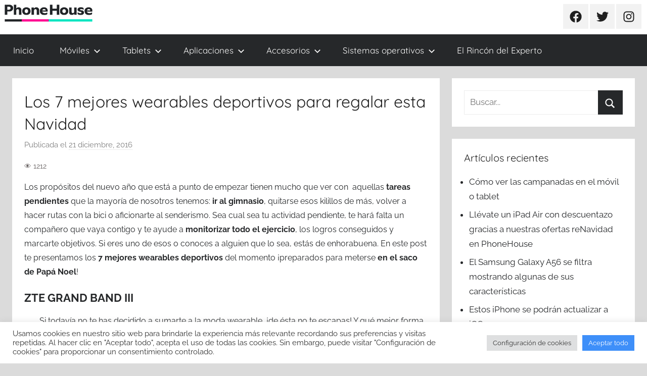

--- FILE ---
content_type: text/html; charset=UTF-8
request_url: https://blog.phonehouse.es/2016/12/21/wearables-deportivos/
body_size: 94732
content:
<!DOCTYPE html>
<html lang="es">

<head>
<meta charset="UTF-8">
<meta name="viewport" content="width=device-width, initial-scale=1">
<link rel="profile" href="https://gmpg.org/xfn/11">

<meta name='robots' content='index, follow, max-image-preview:large, max-snippet:-1, max-video-preview:-1' />

	<!-- This site is optimized with the Yoast SEO plugin v19.9 - https://yoast.com/wordpress/plugins/seo/ -->
	<title>Los 7 mejores wearables deportivos para regalar esta Navidad - Blog Oficial de Phone House</title>
	<link rel="canonical" href="https://blog.phonehouse.es/2016/12/21/wearables-deportivos/" />
	<meta property="og:locale" content="es_ES" />
	<meta property="og:type" content="article" />
	<meta property="og:title" content="Los 7 mejores wearables deportivos para regalar esta Navidad - Blog Oficial de Phone House" />
	<meta property="og:description" content="Los propósitos del nuevo año" />
	<meta property="og:url" content="https://blog.phonehouse.es/2016/12/21/wearables-deportivos/" />
	<meta property="og:site_name" content="Blog Oficial de Phone House" />
	<meta property="article:publisher" content="https://www.facebook.com/phonehouse.es" />
	<meta property="article:published_time" content="2016-12-21T11:39:34+00:00" />
	<meta property="article:modified_time" content="2016-12-21T12:08:32+00:00" />
	<meta property="og:image" content="https://blog.phonehouse.es/wp-content/uploads/2016/12/garmin.jpg" />
	<meta property="og:image:width" content="1200" />
	<meta property="og:image:height" content="628" />
	<meta property="og:image:type" content="image/jpeg" />
	<meta name="author" content="Phone House A" />
	<meta name="twitter:card" content="summary_large_image" />
	<meta name="twitter:creator" content="@PhoneHouse_Es" />
	<meta name="twitter:site" content="@PhoneHouse_Es" />
	<meta name="twitter:label1" content="Escrito por" />
	<meta name="twitter:data1" content="Phone House A" />
	<meta name="twitter:label2" content="Tiempo de lectura" />
	<meta name="twitter:data2" content="4 minutos" />
	<script type="application/ld+json" class="yoast-schema-graph">{"@context":"https://schema.org","@graph":[{"@type":"Article","@id":"https://blog.phonehouse.es/2016/12/21/wearables-deportivos/#article","isPartOf":{"@id":"https://blog.phonehouse.es/2016/12/21/wearables-deportivos/"},"author":{"name":"Phone House A","@id":"https://blog.phonehouse.es/#/schema/person/1c1a712e007859a5d5ae4a9a87836d99"},"headline":"Los 7 mejores wearables deportivos para regalar esta Navidad","datePublished":"2016-12-21T11:39:34+00:00","dateModified":"2016-12-21T12:08:32+00:00","mainEntityOfPage":{"@id":"https://blog.phonehouse.es/2016/12/21/wearables-deportivos/"},"wordCount":737,"commentCount":0,"publisher":{"@id":"https://blog.phonehouse.es/#organization"},"image":{"@id":"https://blog.phonehouse.es/2016/12/21/wearables-deportivos/#primaryimage"},"thumbnailUrl":"https://blog.phonehouse.es/wp-content/uploads/2016/12/garmin.jpg","keywords":["deporte","fitbit charge 2","fitbit flex 2","Fitness","garmin vivofit 3","polar A360","pulsera","samsung gear fit 2","samsung gear s3","smartwatch","wearable","zte grand bland iii"],"articleSection":["Especial Navidad","Wearables"],"inLanguage":"es","potentialAction":[{"@type":"CommentAction","name":"Comment","target":["https://blog.phonehouse.es/2016/12/21/wearables-deportivos/#respond"]}]},{"@type":"WebPage","@id":"https://blog.phonehouse.es/2016/12/21/wearables-deportivos/","url":"https://blog.phonehouse.es/2016/12/21/wearables-deportivos/","name":"Los 7 mejores wearables deportivos para regalar esta Navidad - Blog Oficial de Phone House","isPartOf":{"@id":"https://blog.phonehouse.es/#website"},"primaryImageOfPage":{"@id":"https://blog.phonehouse.es/2016/12/21/wearables-deportivos/#primaryimage"},"image":{"@id":"https://blog.phonehouse.es/2016/12/21/wearables-deportivos/#primaryimage"},"thumbnailUrl":"https://blog.phonehouse.es/wp-content/uploads/2016/12/garmin.jpg","datePublished":"2016-12-21T11:39:34+00:00","dateModified":"2016-12-21T12:08:32+00:00","breadcrumb":{"@id":"https://blog.phonehouse.es/2016/12/21/wearables-deportivos/#breadcrumb"},"inLanguage":"es","potentialAction":[{"@type":"ReadAction","target":["https://blog.phonehouse.es/2016/12/21/wearables-deportivos/"]}]},{"@type":"ImageObject","inLanguage":"es","@id":"https://blog.phonehouse.es/2016/12/21/wearables-deportivos/#primaryimage","url":"https://blog.phonehouse.es/wp-content/uploads/2016/12/garmin.jpg","contentUrl":"https://blog.phonehouse.es/wp-content/uploads/2016/12/garmin.jpg","width":1200,"height":628,"caption":"garmin"},{"@type":"BreadcrumbList","@id":"https://blog.phonehouse.es/2016/12/21/wearables-deportivos/#breadcrumb","itemListElement":[{"@type":"ListItem","position":1,"name":"Portada","item":"https://blog.phonehouse.es/"},{"@type":"ListItem","position":2,"name":"Los 7 mejores wearables deportivos para regalar esta Navidad"}]},{"@type":"WebSite","@id":"https://blog.phonehouse.es/#website","url":"https://blog.phonehouse.es/","name":"Blog Oficial de Phone House","description":"Lo último en móviles, tarifas, informática, tecnología y servicios para las personas y el hogar.","publisher":{"@id":"https://blog.phonehouse.es/#organization"},"potentialAction":[{"@type":"SearchAction","target":{"@type":"EntryPoint","urlTemplate":"https://blog.phonehouse.es/?s={search_term_string}"},"query-input":"required name=search_term_string"}],"inLanguage":"es"},{"@type":"Organization","@id":"https://blog.phonehouse.es/#organization","name":"Phone House","url":"https://blog.phonehouse.es/","logo":{"@type":"ImageObject","inLanguage":"es","@id":"https://blog.phonehouse.es/#/schema/logo/image/","url":"https://blog.phonehouse.es/wp-content/uploads/2019/11/logo-vector-phone-house.jpg","contentUrl":"https://blog.phonehouse.es/wp-content/uploads/2019/11/logo-vector-phone-house.jpg","width":630,"height":320,"caption":"Phone House"},"image":{"@id":"https://blog.phonehouse.es/#/schema/logo/image/"},"sameAs":["https://www.instagram.com/phonehousees/","https://www.youtube.com/user/PhoneHouseSpain","https://www.facebook.com/phonehouse.es","https://twitter.com/PhoneHouse_Es"]},{"@type":"Person","@id":"https://blog.phonehouse.es/#/schema/person/1c1a712e007859a5d5ae4a9a87836d99","name":"Phone House A","image":{"@type":"ImageObject","inLanguage":"es","@id":"https://blog.phonehouse.es/#/schema/person/image/","url":"https://secure.gravatar.com/avatar/e42333e85b0e176ea119446883e1816d?s=96&r=g","contentUrl":"https://secure.gravatar.com/avatar/e42333e85b0e176ea119446883e1816d?s=96&r=g","caption":"Phone House A"},"sameAs":["http://www.phonehouse.es"]}]}</script>
	<!-- / Yoast SEO plugin. -->


<link rel='dns-prefetch' href='//static.addtoany.com' />
<link rel="alternate" type="application/rss+xml" title="Blog Oficial de Phone House &raquo; Feed" href="https://blog.phonehouse.es/feed/" />
<link rel="alternate" type="application/rss+xml" title="Blog Oficial de Phone House &raquo; Feed de los comentarios" href="https://blog.phonehouse.es/comments/feed/" />
<!-- Simple Analytics by Theme Blvd -->
<script>

	(function(i,s,o,g,r,a,m){i['GoogleAnalyticsObject']=r;i[r]=i[r]||function(){
		(i[r].q=i[r].q||[]).push(arguments)},i[r].l=1*new Date();a=s.createElement(o),
		m=s.getElementsByTagName(o)[0];a.async=1;a.src=g;m.parentNode.insertBefore(a,m)
	})(window,document,'script','//www.google-analytics.com/analytics.js','ga');

	ga('create', 'UA-1023032-11', 'auto');
	ga('send', 'pageview');

</script>
<link rel="alternate" type="application/rss+xml" title="Blog Oficial de Phone House &raquo; Comentario Los 7 mejores wearables deportivos para regalar esta Navidad del feed" href="https://blog.phonehouse.es/2016/12/21/wearables-deportivos/feed/" />
		<!-- This site uses the Google Analytics by ExactMetrics plugin v7.10.0 - Using Analytics tracking - https://www.exactmetrics.com/ -->
							<script
				src="//www.googletagmanager.com/gtag/js?id=UA-1023032-11"  data-cfasync="false" data-wpfc-render="false" type="text/javascript" async></script>
			<script data-cfasync="false" data-wpfc-render="false" type="text/javascript">
				var em_version = '7.10.0';
				var em_track_user = true;
				var em_no_track_reason = '';
				
								var disableStrs = [
															'ga-disable-UA-1023032-11',
									];

				/* Function to detect opted out users */
				function __gtagTrackerIsOptedOut() {
					for (var index = 0; index < disableStrs.length; index++) {
						if (document.cookie.indexOf(disableStrs[index] + '=true') > -1) {
							return true;
						}
					}

					return false;
				}

				/* Disable tracking if the opt-out cookie exists. */
				if (__gtagTrackerIsOptedOut()) {
					for (var index = 0; index < disableStrs.length; index++) {
						window[disableStrs[index]] = true;
					}
				}

				/* Opt-out function */
				function __gtagTrackerOptout() {
					for (var index = 0; index < disableStrs.length; index++) {
						document.cookie = disableStrs[index] + '=true; expires=Thu, 31 Dec 2099 23:59:59 UTC; path=/';
						window[disableStrs[index]] = true;
					}
				}

				if ('undefined' === typeof gaOptout) {
					function gaOptout() {
						__gtagTrackerOptout();
					}
				}
								window.dataLayer = window.dataLayer || [];

				window.ExactMetricsDualTracker = {
					helpers: {},
					trackers: {},
				};
				if (em_track_user) {
					function __gtagDataLayer() {
						dataLayer.push(arguments);
					}

					function __gtagTracker(type, name, parameters) {
						if (!parameters) {
							parameters = {};
						}

						if (parameters.send_to) {
							__gtagDataLayer.apply(null, arguments);
							return;
						}

						if (type === 'event') {
							
														parameters.send_to = exactmetrics_frontend.ua;
							__gtagDataLayer(type, name, parameters);
													} else {
							__gtagDataLayer.apply(null, arguments);
						}
					}

					__gtagTracker('js', new Date());
					__gtagTracker('set', {
						'developer_id.dNDMyYj': true,
											});
															__gtagTracker('config', 'UA-1023032-11', {"forceSSL":"true"} );
										window.gtag = __gtagTracker;										(function () {
						/* https://developers.google.com/analytics/devguides/collection/analyticsjs/ */
						/* ga and __gaTracker compatibility shim. */
						var noopfn = function () {
							return null;
						};
						var newtracker = function () {
							return new Tracker();
						};
						var Tracker = function () {
							return null;
						};
						var p = Tracker.prototype;
						p.get = noopfn;
						p.set = noopfn;
						p.send = function () {
							var args = Array.prototype.slice.call(arguments);
							args.unshift('send');
							__gaTracker.apply(null, args);
						};
						var __gaTracker = function () {
							var len = arguments.length;
							if (len === 0) {
								return;
							}
							var f = arguments[len - 1];
							if (typeof f !== 'object' || f === null || typeof f.hitCallback !== 'function') {
								if ('send' === arguments[0]) {
									var hitConverted, hitObject = false, action;
									if ('event' === arguments[1]) {
										if ('undefined' !== typeof arguments[3]) {
											hitObject = {
												'eventAction': arguments[3],
												'eventCategory': arguments[2],
												'eventLabel': arguments[4],
												'value': arguments[5] ? arguments[5] : 1,
											}
										}
									}
									if ('pageview' === arguments[1]) {
										if ('undefined' !== typeof arguments[2]) {
											hitObject = {
												'eventAction': 'page_view',
												'page_path': arguments[2],
											}
										}
									}
									if (typeof arguments[2] === 'object') {
										hitObject = arguments[2];
									}
									if (typeof arguments[5] === 'object') {
										Object.assign(hitObject, arguments[5]);
									}
									if ('undefined' !== typeof arguments[1].hitType) {
										hitObject = arguments[1];
										if ('pageview' === hitObject.hitType) {
											hitObject.eventAction = 'page_view';
										}
									}
									if (hitObject) {
										action = 'timing' === arguments[1].hitType ? 'timing_complete' : hitObject.eventAction;
										hitConverted = mapArgs(hitObject);
										__gtagTracker('event', action, hitConverted);
									}
								}
								return;
							}

							function mapArgs(args) {
								var arg, hit = {};
								var gaMap = {
									'eventCategory': 'event_category',
									'eventAction': 'event_action',
									'eventLabel': 'event_label',
									'eventValue': 'event_value',
									'nonInteraction': 'non_interaction',
									'timingCategory': 'event_category',
									'timingVar': 'name',
									'timingValue': 'value',
									'timingLabel': 'event_label',
									'page': 'page_path',
									'location': 'page_location',
									'title': 'page_title',
								};
								for (arg in args) {
																		if (!(!args.hasOwnProperty(arg) || !gaMap.hasOwnProperty(arg))) {
										hit[gaMap[arg]] = args[arg];
									} else {
										hit[arg] = args[arg];
									}
								}
								return hit;
							}

							try {
								f.hitCallback();
							} catch (ex) {
							}
						};
						__gaTracker.create = newtracker;
						__gaTracker.getByName = newtracker;
						__gaTracker.getAll = function () {
							return [];
						};
						__gaTracker.remove = noopfn;
						__gaTracker.loaded = true;
						window['__gaTracker'] = __gaTracker;
					})();
									} else {
										console.log("");
					(function () {
						function __gtagTracker() {
							return null;
						}

						window['__gtagTracker'] = __gtagTracker;
						window['gtag'] = __gtagTracker;
					})();
									}
			</script>
				<!-- / Google Analytics by ExactMetrics -->
				<!-- This site uses the Google Analytics by MonsterInsights plugin v8.10.0 - Using Analytics tracking - https://www.monsterinsights.com/ -->
		<!-- Nota: MonsterInsights no está actualmente configurado en este sitio. El dueño del sitio necesita identificarse usando su cuenta de Google Analytics en el panel de ajustes de MonsterInsights. -->
					<!-- No UA code set -->
				<!-- / Google Analytics by MonsterInsights -->
		<script type="text/javascript">
window._wpemojiSettings = {"baseUrl":"https:\/\/s.w.org\/images\/core\/emoji\/14.0.0\/72x72\/","ext":".png","svgUrl":"https:\/\/s.w.org\/images\/core\/emoji\/14.0.0\/svg\/","svgExt":".svg","source":{"concatemoji":"https:\/\/blog.phonehouse.es\/wp-includes\/js\/wp-emoji-release.min.js?ver=6.2.8"}};
/*! This file is auto-generated */
!function(e,a,t){var n,r,o,i=a.createElement("canvas"),p=i.getContext&&i.getContext("2d");function s(e,t){p.clearRect(0,0,i.width,i.height),p.fillText(e,0,0);e=i.toDataURL();return p.clearRect(0,0,i.width,i.height),p.fillText(t,0,0),e===i.toDataURL()}function c(e){var t=a.createElement("script");t.src=e,t.defer=t.type="text/javascript",a.getElementsByTagName("head")[0].appendChild(t)}for(o=Array("flag","emoji"),t.supports={everything:!0,everythingExceptFlag:!0},r=0;r<o.length;r++)t.supports[o[r]]=function(e){if(p&&p.fillText)switch(p.textBaseline="top",p.font="600 32px Arial",e){case"flag":return s("\ud83c\udff3\ufe0f\u200d\u26a7\ufe0f","\ud83c\udff3\ufe0f\u200b\u26a7\ufe0f")?!1:!s("\ud83c\uddfa\ud83c\uddf3","\ud83c\uddfa\u200b\ud83c\uddf3")&&!s("\ud83c\udff4\udb40\udc67\udb40\udc62\udb40\udc65\udb40\udc6e\udb40\udc67\udb40\udc7f","\ud83c\udff4\u200b\udb40\udc67\u200b\udb40\udc62\u200b\udb40\udc65\u200b\udb40\udc6e\u200b\udb40\udc67\u200b\udb40\udc7f");case"emoji":return!s("\ud83e\udef1\ud83c\udffb\u200d\ud83e\udef2\ud83c\udfff","\ud83e\udef1\ud83c\udffb\u200b\ud83e\udef2\ud83c\udfff")}return!1}(o[r]),t.supports.everything=t.supports.everything&&t.supports[o[r]],"flag"!==o[r]&&(t.supports.everythingExceptFlag=t.supports.everythingExceptFlag&&t.supports[o[r]]);t.supports.everythingExceptFlag=t.supports.everythingExceptFlag&&!t.supports.flag,t.DOMReady=!1,t.readyCallback=function(){t.DOMReady=!0},t.supports.everything||(n=function(){t.readyCallback()},a.addEventListener?(a.addEventListener("DOMContentLoaded",n,!1),e.addEventListener("load",n,!1)):(e.attachEvent("onload",n),a.attachEvent("onreadystatechange",function(){"complete"===a.readyState&&t.readyCallback()})),(e=t.source||{}).concatemoji?c(e.concatemoji):e.wpemoji&&e.twemoji&&(c(e.twemoji),c(e.wpemoji)))}(window,document,window._wpemojiSettings);
</script>
<style type="text/css">
img.wp-smiley,
img.emoji {
	display: inline !important;
	border: none !important;
	box-shadow: none !important;
	height: 1em !important;
	width: 1em !important;
	margin: 0 0.07em !important;
	vertical-align: -0.1em !important;
	background: none !important;
	padding: 0 !important;
}
</style>
	<link rel='stylesheet' id='donovan-theme-fonts-css' href='https://blog.phonehouse.es/wp-content/fonts/5bd5a712c708a659a91d584d5e20b0f6.css?ver=20201110' type='text/css' media='all' />
<link rel='stylesheet' id='wp-block-library-css' href='https://blog.phonehouse.es/wp-includes/css/dist/block-library/style.min.css?ver=6.2.8' type='text/css' media='all' />
<link rel='stylesheet' id='classic-theme-styles-css' href='https://blog.phonehouse.es/wp-includes/css/classic-themes.min.css?ver=6.2.8' type='text/css' media='all' />
<style id='global-styles-inline-css' type='text/css'>
body{--wp--preset--color--black: #000000;--wp--preset--color--cyan-bluish-gray: #abb8c3;--wp--preset--color--white: #ffffff;--wp--preset--color--pale-pink: #f78da7;--wp--preset--color--vivid-red: #cf2e2e;--wp--preset--color--luminous-vivid-orange: #ff6900;--wp--preset--color--luminous-vivid-amber: #fcb900;--wp--preset--color--light-green-cyan: #7bdcb5;--wp--preset--color--vivid-green-cyan: #00d084;--wp--preset--color--pale-cyan-blue: #8ed1fc;--wp--preset--color--vivid-cyan-blue: #0693e3;--wp--preset--color--vivid-purple: #9b51e0;--wp--preset--color--primary: #ee1133;--wp--preset--color--secondary: #d5001a;--wp--preset--color--tertiary: #bb0000;--wp--preset--color--accent: #1153ee;--wp--preset--color--highlight: #eedc11;--wp--preset--color--light-gray: #f2f2f2;--wp--preset--color--gray: #666666;--wp--preset--color--dark-gray: #202020;--wp--preset--gradient--vivid-cyan-blue-to-vivid-purple: linear-gradient(135deg,rgba(6,147,227,1) 0%,rgb(155,81,224) 100%);--wp--preset--gradient--light-green-cyan-to-vivid-green-cyan: linear-gradient(135deg,rgb(122,220,180) 0%,rgb(0,208,130) 100%);--wp--preset--gradient--luminous-vivid-amber-to-luminous-vivid-orange: linear-gradient(135deg,rgba(252,185,0,1) 0%,rgba(255,105,0,1) 100%);--wp--preset--gradient--luminous-vivid-orange-to-vivid-red: linear-gradient(135deg,rgba(255,105,0,1) 0%,rgb(207,46,46) 100%);--wp--preset--gradient--very-light-gray-to-cyan-bluish-gray: linear-gradient(135deg,rgb(238,238,238) 0%,rgb(169,184,195) 100%);--wp--preset--gradient--cool-to-warm-spectrum: linear-gradient(135deg,rgb(74,234,220) 0%,rgb(151,120,209) 20%,rgb(207,42,186) 40%,rgb(238,44,130) 60%,rgb(251,105,98) 80%,rgb(254,248,76) 100%);--wp--preset--gradient--blush-light-purple: linear-gradient(135deg,rgb(255,206,236) 0%,rgb(152,150,240) 100%);--wp--preset--gradient--blush-bordeaux: linear-gradient(135deg,rgb(254,205,165) 0%,rgb(254,45,45) 50%,rgb(107,0,62) 100%);--wp--preset--gradient--luminous-dusk: linear-gradient(135deg,rgb(255,203,112) 0%,rgb(199,81,192) 50%,rgb(65,88,208) 100%);--wp--preset--gradient--pale-ocean: linear-gradient(135deg,rgb(255,245,203) 0%,rgb(182,227,212) 50%,rgb(51,167,181) 100%);--wp--preset--gradient--electric-grass: linear-gradient(135deg,rgb(202,248,128) 0%,rgb(113,206,126) 100%);--wp--preset--gradient--midnight: linear-gradient(135deg,rgb(2,3,129) 0%,rgb(40,116,252) 100%);--wp--preset--duotone--dark-grayscale: url('#wp-duotone-dark-grayscale');--wp--preset--duotone--grayscale: url('#wp-duotone-grayscale');--wp--preset--duotone--purple-yellow: url('#wp-duotone-purple-yellow');--wp--preset--duotone--blue-red: url('#wp-duotone-blue-red');--wp--preset--duotone--midnight: url('#wp-duotone-midnight');--wp--preset--duotone--magenta-yellow: url('#wp-duotone-magenta-yellow');--wp--preset--duotone--purple-green: url('#wp-duotone-purple-green');--wp--preset--duotone--blue-orange: url('#wp-duotone-blue-orange');--wp--preset--font-size--small: 13px;--wp--preset--font-size--medium: 20px;--wp--preset--font-size--large: 36px;--wp--preset--font-size--x-large: 42px;--wp--preset--spacing--20: 0.44rem;--wp--preset--spacing--30: 0.67rem;--wp--preset--spacing--40: 1rem;--wp--preset--spacing--50: 1.5rem;--wp--preset--spacing--60: 2.25rem;--wp--preset--spacing--70: 3.38rem;--wp--preset--spacing--80: 5.06rem;--wp--preset--shadow--natural: 6px 6px 9px rgba(0, 0, 0, 0.2);--wp--preset--shadow--deep: 12px 12px 50px rgba(0, 0, 0, 0.4);--wp--preset--shadow--sharp: 6px 6px 0px rgba(0, 0, 0, 0.2);--wp--preset--shadow--outlined: 6px 6px 0px -3px rgba(255, 255, 255, 1), 6px 6px rgba(0, 0, 0, 1);--wp--preset--shadow--crisp: 6px 6px 0px rgba(0, 0, 0, 1);}:where(.is-layout-flex){gap: 0.5em;}body .is-layout-flow > .alignleft{float: left;margin-inline-start: 0;margin-inline-end: 2em;}body .is-layout-flow > .alignright{float: right;margin-inline-start: 2em;margin-inline-end: 0;}body .is-layout-flow > .aligncenter{margin-left: auto !important;margin-right: auto !important;}body .is-layout-constrained > .alignleft{float: left;margin-inline-start: 0;margin-inline-end: 2em;}body .is-layout-constrained > .alignright{float: right;margin-inline-start: 2em;margin-inline-end: 0;}body .is-layout-constrained > .aligncenter{margin-left: auto !important;margin-right: auto !important;}body .is-layout-constrained > :where(:not(.alignleft):not(.alignright):not(.alignfull)){max-width: var(--wp--style--global--content-size);margin-left: auto !important;margin-right: auto !important;}body .is-layout-constrained > .alignwide{max-width: var(--wp--style--global--wide-size);}body .is-layout-flex{display: flex;}body .is-layout-flex{flex-wrap: wrap;align-items: center;}body .is-layout-flex > *{margin: 0;}:where(.wp-block-columns.is-layout-flex){gap: 2em;}.has-black-color{color: var(--wp--preset--color--black) !important;}.has-cyan-bluish-gray-color{color: var(--wp--preset--color--cyan-bluish-gray) !important;}.has-white-color{color: var(--wp--preset--color--white) !important;}.has-pale-pink-color{color: var(--wp--preset--color--pale-pink) !important;}.has-vivid-red-color{color: var(--wp--preset--color--vivid-red) !important;}.has-luminous-vivid-orange-color{color: var(--wp--preset--color--luminous-vivid-orange) !important;}.has-luminous-vivid-amber-color{color: var(--wp--preset--color--luminous-vivid-amber) !important;}.has-light-green-cyan-color{color: var(--wp--preset--color--light-green-cyan) !important;}.has-vivid-green-cyan-color{color: var(--wp--preset--color--vivid-green-cyan) !important;}.has-pale-cyan-blue-color{color: var(--wp--preset--color--pale-cyan-blue) !important;}.has-vivid-cyan-blue-color{color: var(--wp--preset--color--vivid-cyan-blue) !important;}.has-vivid-purple-color{color: var(--wp--preset--color--vivid-purple) !important;}.has-black-background-color{background-color: var(--wp--preset--color--black) !important;}.has-cyan-bluish-gray-background-color{background-color: var(--wp--preset--color--cyan-bluish-gray) !important;}.has-white-background-color{background-color: var(--wp--preset--color--white) !important;}.has-pale-pink-background-color{background-color: var(--wp--preset--color--pale-pink) !important;}.has-vivid-red-background-color{background-color: var(--wp--preset--color--vivid-red) !important;}.has-luminous-vivid-orange-background-color{background-color: var(--wp--preset--color--luminous-vivid-orange) !important;}.has-luminous-vivid-amber-background-color{background-color: var(--wp--preset--color--luminous-vivid-amber) !important;}.has-light-green-cyan-background-color{background-color: var(--wp--preset--color--light-green-cyan) !important;}.has-vivid-green-cyan-background-color{background-color: var(--wp--preset--color--vivid-green-cyan) !important;}.has-pale-cyan-blue-background-color{background-color: var(--wp--preset--color--pale-cyan-blue) !important;}.has-vivid-cyan-blue-background-color{background-color: var(--wp--preset--color--vivid-cyan-blue) !important;}.has-vivid-purple-background-color{background-color: var(--wp--preset--color--vivid-purple) !important;}.has-black-border-color{border-color: var(--wp--preset--color--black) !important;}.has-cyan-bluish-gray-border-color{border-color: var(--wp--preset--color--cyan-bluish-gray) !important;}.has-white-border-color{border-color: var(--wp--preset--color--white) !important;}.has-pale-pink-border-color{border-color: var(--wp--preset--color--pale-pink) !important;}.has-vivid-red-border-color{border-color: var(--wp--preset--color--vivid-red) !important;}.has-luminous-vivid-orange-border-color{border-color: var(--wp--preset--color--luminous-vivid-orange) !important;}.has-luminous-vivid-amber-border-color{border-color: var(--wp--preset--color--luminous-vivid-amber) !important;}.has-light-green-cyan-border-color{border-color: var(--wp--preset--color--light-green-cyan) !important;}.has-vivid-green-cyan-border-color{border-color: var(--wp--preset--color--vivid-green-cyan) !important;}.has-pale-cyan-blue-border-color{border-color: var(--wp--preset--color--pale-cyan-blue) !important;}.has-vivid-cyan-blue-border-color{border-color: var(--wp--preset--color--vivid-cyan-blue) !important;}.has-vivid-purple-border-color{border-color: var(--wp--preset--color--vivid-purple) !important;}.has-vivid-cyan-blue-to-vivid-purple-gradient-background{background: var(--wp--preset--gradient--vivid-cyan-blue-to-vivid-purple) !important;}.has-light-green-cyan-to-vivid-green-cyan-gradient-background{background: var(--wp--preset--gradient--light-green-cyan-to-vivid-green-cyan) !important;}.has-luminous-vivid-amber-to-luminous-vivid-orange-gradient-background{background: var(--wp--preset--gradient--luminous-vivid-amber-to-luminous-vivid-orange) !important;}.has-luminous-vivid-orange-to-vivid-red-gradient-background{background: var(--wp--preset--gradient--luminous-vivid-orange-to-vivid-red) !important;}.has-very-light-gray-to-cyan-bluish-gray-gradient-background{background: var(--wp--preset--gradient--very-light-gray-to-cyan-bluish-gray) !important;}.has-cool-to-warm-spectrum-gradient-background{background: var(--wp--preset--gradient--cool-to-warm-spectrum) !important;}.has-blush-light-purple-gradient-background{background: var(--wp--preset--gradient--blush-light-purple) !important;}.has-blush-bordeaux-gradient-background{background: var(--wp--preset--gradient--blush-bordeaux) !important;}.has-luminous-dusk-gradient-background{background: var(--wp--preset--gradient--luminous-dusk) !important;}.has-pale-ocean-gradient-background{background: var(--wp--preset--gradient--pale-ocean) !important;}.has-electric-grass-gradient-background{background: var(--wp--preset--gradient--electric-grass) !important;}.has-midnight-gradient-background{background: var(--wp--preset--gradient--midnight) !important;}.has-small-font-size{font-size: var(--wp--preset--font-size--small) !important;}.has-medium-font-size{font-size: var(--wp--preset--font-size--medium) !important;}.has-large-font-size{font-size: var(--wp--preset--font-size--large) !important;}.has-x-large-font-size{font-size: var(--wp--preset--font-size--x-large) !important;}
.wp-block-navigation a:where(:not(.wp-element-button)){color: inherit;}
:where(.wp-block-columns.is-layout-flex){gap: 2em;}
.wp-block-pullquote{font-size: 1.5em;line-height: 1.6;}
</style>
<link rel='stylesheet' id='cptch_stylesheet-css' href='https://blog.phonehouse.es/wp-content/plugins/captcha/css/front_end_style.css?ver=4.4.5' type='text/css' media='all' />
<link rel='stylesheet' id='dashicons-css' href='https://blog.phonehouse.es/wp-includes/css/dashicons.min.css?ver=6.2.8' type='text/css' media='all' />
<link rel='stylesheet' id='cptch_desktop_style-css' href='https://blog.phonehouse.es/wp-content/plugins/captcha/css/desktop_style.css?ver=4.4.5' type='text/css' media='all' />
<link rel='stylesheet' id='cookie-law-info-css' href='https://blog.phonehouse.es/wp-content/plugins/cookie-law-info/legacy/public/css/cookie-law-info-public.css?ver=3.1.0' type='text/css' media='all' />
<link rel='stylesheet' id='cookie-law-info-gdpr-css' href='https://blog.phonehouse.es/wp-content/plugins/cookie-law-info/legacy/public/css/cookie-law-info-gdpr.css?ver=3.1.0' type='text/css' media='all' />
<link rel='stylesheet' id='fmgc-public-style-css' href='https://blog.phonehouse.es/wp-content/plugins/footer-mega-grid-columns/assets/css/fmgc-css.css?ver=1.4.1' type='text/css' media='all' />
<link rel='stylesheet' id='yuzo-css-css' href='https://blog.phonehouse.es/wp-content/plugins/yuzo-related-post/public/assets/css/yuzo.min.css?ver=6.1.45' type='text/css' media='all' />
<link rel='stylesheet' id='donovan-stylesheet-css' href='https://blog.phonehouse.es/wp-content/themes/donovan/style.css?ver=1.9.2' type='text/css' media='all' />
<style id='donovan-stylesheet-inline-css' type='text/css'>
.site-title, .site-description { position: absolute; clip: rect(1px, 1px, 1px, 1px); width: 1px; height: 1px; overflow: hidden; }
</style>
<link rel='stylesheet' id='addtoany-css' href='https://blog.phonehouse.es/wp-content/plugins/add-to-any/addtoany.min.css?ver=1.16' type='text/css' media='all' />
<style id='addtoany-inline-css' type='text/css'>
@media screen and (min-width:981px){
.a2a_floating_style.a2a_default_style{display:none;}
}
</style>
<script type='text/javascript' src='https://blog.phonehouse.es/wp-content/plugins/google-analytics-dashboard-for-wp/assets/js/frontend-gtag.min.js?ver=7.10.0' id='exactmetrics-frontend-script-js'></script>
<script data-cfasync="false" data-wpfc-render="false" type="text/javascript" id='exactmetrics-frontend-script-js-extra'>/* <![CDATA[ */
var exactmetrics_frontend = {"js_events_tracking":"true","download_extensions":"zip,mp3,mpeg,pdf,docx,pptx,xlsx,rar","inbound_paths":"[{\"path\":\"\\\/go\\\/\",\"label\":\"affiliate\"},{\"path\":\"\\\/recommend\\\/\",\"label\":\"affiliate\"}]","home_url":"https:\/\/blog.phonehouse.es","hash_tracking":"false","ua":"UA-1023032-11","v4_id":""};/* ]]> */
</script>
<script type='text/javascript' id='addtoany-core-js-before'>
window.a2a_config=window.a2a_config||{};a2a_config.callbacks=[];a2a_config.overlays=[];a2a_config.templates={};a2a_localize = {
	Share: "Compartir",
	Save: "Guardar",
	Subscribe: "Suscribir",
	Email: "Correo electrónico",
	Bookmark: "Marcador",
	ShowAll: "Mostrar todo",
	ShowLess: "Mostrar menos",
	FindServices: "Encontrar servicio(s)",
	FindAnyServiceToAddTo: "Encuentra al instante cualquier servicio para añadir a",
	PoweredBy: "Funciona con",
	ShareViaEmail: "Compartir por correo electrónico",
	SubscribeViaEmail: "Suscribirse a través de correo electrónico",
	BookmarkInYourBrowser: "Añadir a marcadores de tu navegador",
	BookmarkInstructions: "Presiona «Ctrl+D» o «\u2318+D» para añadir esta página a marcadores",
	AddToYourFavorites: "Añadir a tus favoritos",
	SendFromWebOrProgram: "Enviar desde cualquier dirección o programa de correo electrónico ",
	EmailProgram: "Programa de correo electrónico",
	More: "Más&#8230;",
	ThanksForSharing: "¡Gracias por compartir!",
	ThanksForFollowing: "¡Gracias por seguirnos!"
};
</script>
<script type='text/javascript' async src='https://static.addtoany.com/menu/page.js' id='addtoany-core-js'></script>
<script type='text/javascript' src='https://blog.phonehouse.es/wp-includes/js/jquery/jquery.min.js?ver=3.6.4' id='jquery-core-js'></script>
<script type='text/javascript' src='https://blog.phonehouse.es/wp-includes/js/jquery/jquery-migrate.min.js?ver=3.4.0' id='jquery-migrate-js'></script>
<script type='text/javascript' async src='https://blog.phonehouse.es/wp-content/plugins/add-to-any/addtoany.min.js?ver=1.1' id='addtoany-jquery-js'></script>
<script type='text/javascript' id='cookie-law-info-js-extra'>
/* <![CDATA[ */
var Cli_Data = {"nn_cookie_ids":[],"cookielist":[],"non_necessary_cookies":[],"ccpaEnabled":"","ccpaRegionBased":"","ccpaBarEnabled":"","strictlyEnabled":["necessary","obligatoire"],"ccpaType":"gdpr","js_blocking":"1","custom_integration":"","triggerDomRefresh":"","secure_cookies":""};
var cli_cookiebar_settings = {"animate_speed_hide":"500","animate_speed_show":"500","background":"#FFF","border":"#b1a6a6c2","border_on":"","button_1_button_colour":"#3e8ff9","button_1_button_hover":"#3272c7","button_1_link_colour":"#fff","button_1_as_button":"1","button_1_new_win":"","button_2_button_colour":"#333","button_2_button_hover":"#292929","button_2_link_colour":"#444","button_2_as_button":"","button_2_hidebar":"","button_3_button_colour":"#dedfe0","button_3_button_hover":"#b2b2b3","button_3_link_colour":"#333333","button_3_as_button":"1","button_3_new_win":"","button_4_button_colour":"#dedfe0","button_4_button_hover":"#b2b2b3","button_4_link_colour":"#333333","button_4_as_button":"1","button_7_button_colour":"#3e8ff9","button_7_button_hover":"#3272c7","button_7_link_colour":"#fff","button_7_as_button":"1","button_7_new_win":"","font_family":"inherit","header_fix":"","notify_animate_hide":"1","notify_animate_show":"","notify_div_id":"#cookie-law-info-bar","notify_position_horizontal":"right","notify_position_vertical":"bottom","scroll_close":"","scroll_close_reload":"","accept_close_reload":"","reject_close_reload":"","showagain_tab":"","showagain_background":"#fff","showagain_border":"#000","showagain_div_id":"#cookie-law-info-again","showagain_x_position":"100px","text":"#333333","show_once_yn":"","show_once":"10000","logging_on":"","as_popup":"","popup_overlay":"1","bar_heading_text":"","cookie_bar_as":"banner","popup_showagain_position":"bottom-right","widget_position":"left"};
var log_object = {"ajax_url":"https:\/\/blog.phonehouse.es\/wp-admin\/admin-ajax.php"};
/* ]]> */
</script>
<script type='text/javascript' src='https://blog.phonehouse.es/wp-content/plugins/cookie-law-info/legacy/public/js/cookie-law-info-public.js?ver=3.1.0' id='cookie-law-info-js'></script>
<script type='text/javascript' src='https://blog.phonehouse.es/wp-content/themes/donovan/assets/js/svgxuse.min.js?ver=1.2.6' id='svgxuse-js'></script>
<link rel="https://api.w.org/" href="https://blog.phonehouse.es/wp-json/" /><link rel="alternate" type="application/json" href="https://blog.phonehouse.es/wp-json/wp/v2/posts/58577" /><link rel="EditURI" type="application/rsd+xml" title="RSD" href="https://blog.phonehouse.es/xmlrpc.php?rsd" />
<link rel="wlwmanifest" type="application/wlwmanifest+xml" href="https://blog.phonehouse.es/wp-includes/wlwmanifest.xml" />
<meta name="generator" content="WordPress 6.2.8" />
<link rel='shortlink' href='https://blog.phonehouse.es/?p=58577' />
<link rel="alternate" type="application/json+oembed" href="https://blog.phonehouse.es/wp-json/oembed/1.0/embed?url=https%3A%2F%2Fblog.phonehouse.es%2F2016%2F12%2F21%2Fwearables-deportivos%2F" />
<link rel="alternate" type="text/xml+oembed" href="https://blog.phonehouse.es/wp-json/oembed/1.0/embed?url=https%3A%2F%2Fblog.phonehouse.es%2F2016%2F12%2F21%2Fwearables-deportivos%2F&#038;format=xml" />

<!-- Bad Behavior 2.2.24 run time: 0.353 ms -->

		<script>
		(function(h,o,t,j,a,r){
			h.hj=h.hj||function(){(h.hj.q=h.hj.q||[]).push(arguments)};
			h._hjSettings={hjid:1676260,hjsv:5};
			a=o.getElementsByTagName('head')[0];
			r=o.createElement('script');r.async=1;
			r.src=t+h._hjSettings.hjid+j+h._hjSettings.hjsv;
			a.appendChild(r);
		})(window,document,'//static.hotjar.com/c/hotjar-','.js?sv=');
		</script>
		<link rel="pingback" href="https://blog.phonehouse.es/xmlrpc.php">
<style type="text/css" id="custom-background-css">
body.custom-background { background-color: #dbdbdb; }
</style>
	<link rel="icon" href="https://blog.phonehouse.es/wp-content/uploads/2023/06/cropped-avatar_PH-32x32.png" sizes="32x32" />
<link rel="icon" href="https://blog.phonehouse.es/wp-content/uploads/2023/06/cropped-avatar_PH-192x192.png" sizes="192x192" />
<link rel="apple-touch-icon" href="https://blog.phonehouse.es/wp-content/uploads/2023/06/cropped-avatar_PH-180x180.png" />
<meta name="msapplication-TileImage" content="https://blog.phonehouse.es/wp-content/uploads/2023/06/cropped-avatar_PH-270x270.png" />
<style>  </style><style>.yzp-no-index:after { content:'👁 1212';color: #635d5d;font-size: .95em;}</style><style id="sccss">/* Escribe aquí tu código CSS */

/*generales*/
body{
	color:#26282A;
  font-family:Raleway, Arial, Helvetica;
}

a, a:link, a:visited{
	color: #26282A;
  text-decoration:none;
}

a:hover{
	text-decoration:underline
}


/*cabecera*/
.header-main{
	padding:.5rem;
}

.primary-navigation-wrap {background-color: #26282A !important;}

.breadcrumbs {
	  background: transparent !important;
    font-size: 15px;
    margin-bottom: 15px;
}
/*menu*/
.main-navigation-menu ul{
	background:#DBDBDB;
}
.main-navigation ul ul {
		background:#26282A !important;
}

.main-navigation-menu li.current-menu-item > a{
	text-decoration:none
}

/*home*/
.entry-footer{
	display:none;
}
.more-link{
		color: #26282A !important;
	background-color:#00E4C0!important;
}

.more-link:hover{
		color: #ffffff !important;
	background-color:#00AE93 !important;
}

.pagination .page-numbers {
	background-color:#00E4C0;
		border-radius: 20px;
		color: #26282A;
}
.pagination .page-numbers:hover {
	background-color:#00AE93;
}
.pagination .current {background-color:#9b9b9b !important;}
.pagination .page-numbers.dots {background-color:transparent!important; color: #6e6e6e; font-size: 30px;}

.more-link {border-radius: 20px !important;}

/* Columna lateral derecha*/
.textwidget p {margin: 5px 0;}
.enlaces-derecha {
	  display: block;
    margin-bottom: 10px;
		text-align: center;
}
.enlaces-derecha img {
	  max-width: 100%;
    height: auto;
}
.widget-title {display: block;}
.widget_recent_entries ul {
		list-style: disc;
		margin-left: 10px
}

/*entradas*/
.entry-content{
	font-size:1rem
}

.post-navigation{
  display:none
}

button, input[type="button"], input[type="reset"], input[type="submit"]{
	background-color:#26282A!important;
}

.wp-post-image {
    margin: 0 0 1em;
    vertical-align: top;
    max-height: 176px;
    width: auto;
    text-align: center;
}

div.post-image {text-align: center;}

.pagination, .infinite-scroll #infinite-handle, .infinite-scroll .infinite-loader {text-align: center;}

/* footer */
.site-footer .site-info {
	text-align: center;
}

.footer-mega-col-wrap .widget {margin-bottom: 0;}

.footer-mega-col-wrap {background-color: #26282A;}
.footer-mega-col-wrap aside.widget {background-color: transparent !important;}
.footer-mega-col-wrap .widget-title {
	  color: #fff !important;
	  border-bottom: 1px solid #fff;
    max-width: 270px;
    padding-bottom: 5px;
}
ul.footer-social {display: inline-flex !important;}
ul.footer-social li a {
		white-space: nowrap;
    overflow: hidden;
    text-indent: 110%;
    display: inline-block;
    width: 29px;
    height: 29px;
    vertical-align: middle;
    opacity: 1;
		margin-right: 10px;
    background: url(https://blog.phonehouse.es/wp-content/uploads/2019/09/footer-rrss.png) no-repeat;
}
ul.footer-social li a.facebook {background-position: -3px -9px;}
ul.footer-social li a.twitter {background-position: -36px -9px;}
ul.footer-social li a.instagram {background-position: -69px -9px;}
ul.footer-social li a.youtube {background-position: -169px -9px;}

ul.enlaces-footer-servicios li a {color: #fff !important; font-size: 15px !important;} 

@media (min-width: 1350px){ 
	.footer-mega-col-wrap {padding: 0 10rem !important; margin: 0 auto;}
}</style><style>/* Style for general Yuzo
.wp-yuzo {
	color: #000;
}

/* Style for specific Yuzo, where 7465 is the specific Yuzo ID
.wp-yuzo.yzp-id-7465 {
	text-align: center;
}*/</style></head>

<body data-rsssl=1 class="post-template-default single single-post postid-58577 single-format-standard custom-background wp-custom-logo wp-embed-responsive blog-grid-layout author-hidden categories-hidden post-thumbnail-hidden">
<svg xmlns="http://www.w3.org/2000/svg" viewBox="0 0 0 0" width="0" height="0" focusable="false" role="none" style="visibility: hidden; position: absolute; left: -9999px; overflow: hidden;" ><defs><filter id="wp-duotone-dark-grayscale"><feColorMatrix color-interpolation-filters="sRGB" type="matrix" values=" .299 .587 .114 0 0 .299 .587 .114 0 0 .299 .587 .114 0 0 .299 .587 .114 0 0 " /><feComponentTransfer color-interpolation-filters="sRGB" ><feFuncR type="table" tableValues="0 0.49803921568627" /><feFuncG type="table" tableValues="0 0.49803921568627" /><feFuncB type="table" tableValues="0 0.49803921568627" /><feFuncA type="table" tableValues="1 1" /></feComponentTransfer><feComposite in2="SourceGraphic" operator="in" /></filter></defs></svg><svg xmlns="http://www.w3.org/2000/svg" viewBox="0 0 0 0" width="0" height="0" focusable="false" role="none" style="visibility: hidden; position: absolute; left: -9999px; overflow: hidden;" ><defs><filter id="wp-duotone-grayscale"><feColorMatrix color-interpolation-filters="sRGB" type="matrix" values=" .299 .587 .114 0 0 .299 .587 .114 0 0 .299 .587 .114 0 0 .299 .587 .114 0 0 " /><feComponentTransfer color-interpolation-filters="sRGB" ><feFuncR type="table" tableValues="0 1" /><feFuncG type="table" tableValues="0 1" /><feFuncB type="table" tableValues="0 1" /><feFuncA type="table" tableValues="1 1" /></feComponentTransfer><feComposite in2="SourceGraphic" operator="in" /></filter></defs></svg><svg xmlns="http://www.w3.org/2000/svg" viewBox="0 0 0 0" width="0" height="0" focusable="false" role="none" style="visibility: hidden; position: absolute; left: -9999px; overflow: hidden;" ><defs><filter id="wp-duotone-purple-yellow"><feColorMatrix color-interpolation-filters="sRGB" type="matrix" values=" .299 .587 .114 0 0 .299 .587 .114 0 0 .299 .587 .114 0 0 .299 .587 .114 0 0 " /><feComponentTransfer color-interpolation-filters="sRGB" ><feFuncR type="table" tableValues="0.54901960784314 0.98823529411765" /><feFuncG type="table" tableValues="0 1" /><feFuncB type="table" tableValues="0.71764705882353 0.25490196078431" /><feFuncA type="table" tableValues="1 1" /></feComponentTransfer><feComposite in2="SourceGraphic" operator="in" /></filter></defs></svg><svg xmlns="http://www.w3.org/2000/svg" viewBox="0 0 0 0" width="0" height="0" focusable="false" role="none" style="visibility: hidden; position: absolute; left: -9999px; overflow: hidden;" ><defs><filter id="wp-duotone-blue-red"><feColorMatrix color-interpolation-filters="sRGB" type="matrix" values=" .299 .587 .114 0 0 .299 .587 .114 0 0 .299 .587 .114 0 0 .299 .587 .114 0 0 " /><feComponentTransfer color-interpolation-filters="sRGB" ><feFuncR type="table" tableValues="0 1" /><feFuncG type="table" tableValues="0 0.27843137254902" /><feFuncB type="table" tableValues="0.5921568627451 0.27843137254902" /><feFuncA type="table" tableValues="1 1" /></feComponentTransfer><feComposite in2="SourceGraphic" operator="in" /></filter></defs></svg><svg xmlns="http://www.w3.org/2000/svg" viewBox="0 0 0 0" width="0" height="0" focusable="false" role="none" style="visibility: hidden; position: absolute; left: -9999px; overflow: hidden;" ><defs><filter id="wp-duotone-midnight"><feColorMatrix color-interpolation-filters="sRGB" type="matrix" values=" .299 .587 .114 0 0 .299 .587 .114 0 0 .299 .587 .114 0 0 .299 .587 .114 0 0 " /><feComponentTransfer color-interpolation-filters="sRGB" ><feFuncR type="table" tableValues="0 0" /><feFuncG type="table" tableValues="0 0.64705882352941" /><feFuncB type="table" tableValues="0 1" /><feFuncA type="table" tableValues="1 1" /></feComponentTransfer><feComposite in2="SourceGraphic" operator="in" /></filter></defs></svg><svg xmlns="http://www.w3.org/2000/svg" viewBox="0 0 0 0" width="0" height="0" focusable="false" role="none" style="visibility: hidden; position: absolute; left: -9999px; overflow: hidden;" ><defs><filter id="wp-duotone-magenta-yellow"><feColorMatrix color-interpolation-filters="sRGB" type="matrix" values=" .299 .587 .114 0 0 .299 .587 .114 0 0 .299 .587 .114 0 0 .299 .587 .114 0 0 " /><feComponentTransfer color-interpolation-filters="sRGB" ><feFuncR type="table" tableValues="0.78039215686275 1" /><feFuncG type="table" tableValues="0 0.94901960784314" /><feFuncB type="table" tableValues="0.35294117647059 0.47058823529412" /><feFuncA type="table" tableValues="1 1" /></feComponentTransfer><feComposite in2="SourceGraphic" operator="in" /></filter></defs></svg><svg xmlns="http://www.w3.org/2000/svg" viewBox="0 0 0 0" width="0" height="0" focusable="false" role="none" style="visibility: hidden; position: absolute; left: -9999px; overflow: hidden;" ><defs><filter id="wp-duotone-purple-green"><feColorMatrix color-interpolation-filters="sRGB" type="matrix" values=" .299 .587 .114 0 0 .299 .587 .114 0 0 .299 .587 .114 0 0 .299 .587 .114 0 0 " /><feComponentTransfer color-interpolation-filters="sRGB" ><feFuncR type="table" tableValues="0.65098039215686 0.40392156862745" /><feFuncG type="table" tableValues="0 1" /><feFuncB type="table" tableValues="0.44705882352941 0.4" /><feFuncA type="table" tableValues="1 1" /></feComponentTransfer><feComposite in2="SourceGraphic" operator="in" /></filter></defs></svg><svg xmlns="http://www.w3.org/2000/svg" viewBox="0 0 0 0" width="0" height="0" focusable="false" role="none" style="visibility: hidden; position: absolute; left: -9999px; overflow: hidden;" ><defs><filter id="wp-duotone-blue-orange"><feColorMatrix color-interpolation-filters="sRGB" type="matrix" values=" .299 .587 .114 0 0 .299 .587 .114 0 0 .299 .587 .114 0 0 .299 .587 .114 0 0 " /><feComponentTransfer color-interpolation-filters="sRGB" ><feFuncR type="table" tableValues="0.098039215686275 1" /><feFuncG type="table" tableValues="0 0.66274509803922" /><feFuncB type="table" tableValues="0.84705882352941 0.41960784313725" /><feFuncA type="table" tableValues="1 1" /></feComponentTransfer><feComposite in2="SourceGraphic" operator="in" /></filter></defs></svg>
	<div id="page" class="site">
		<a class="skip-link screen-reader-text" href="#content">Saltar al contenido</a>

		
		
		<header id="masthead" class="site-header clearfix" role="banner">

			<div class="header-main container clearfix">

				<div id="logo" class="site-branding clearfix">

					<a href="https://blog.phonehouse.es/" class="custom-logo-link" rel="home"><img width="175" height="35" src="https://blog.phonehouse.es/wp-content/uploads/2023/06/cropped-cropped-Phone-House-logo.png" class="custom-logo" alt="Blog de Phone House" decoding="async" /></a>					
			<p class="site-title"><a href="https://blog.phonehouse.es/" rel="home">Blog Oficial de Phone House</a></p>

							
			<p class="site-description">Lo último en móviles, tarifas, informática, tecnología y servicios para las personas y el hogar.</p>

			
				</div><!-- .site-branding -->

				
	<div id="header-social-icons" class="header-social-menu donovan-social-menu clearfix">

		<ul id="menu-rrss" class="social-icons-menu"><li id="menu-item-80453" class="menu-item menu-item-type-custom menu-item-object-custom menu-item-80453"><a href="https://www.facebook.com/phonehouse.es"><span class="screen-reader-text">Facebook</span><svg class="icon icon-facebook" aria-hidden="true" role="img"> <use xlink:href="https://blog.phonehouse.es/wp-content/themes/donovan/assets/icons/social-icons.svg?ver=20251218#icon-facebook"></use> </svg></a></li>
<li id="menu-item-80454" class="menu-item menu-item-type-custom menu-item-object-custom menu-item-80454"><a href="https://twitter.com/PhoneHouse_Es"><span class="screen-reader-text">Twitter</span><svg class="icon icon-twitter" aria-hidden="true" role="img"> <use xlink:href="https://blog.phonehouse.es/wp-content/themes/donovan/assets/icons/social-icons.svg?ver=20251218#icon-twitter"></use> </svg></a></li>
<li id="menu-item-80455" class="menu-item menu-item-type-custom menu-item-object-custom menu-item-80455"><a href="https://www.instagram.com/phonehousees/"><span class="screen-reader-text">Instagram</span><svg class="icon icon-instagram" aria-hidden="true" role="img"> <use xlink:href="https://blog.phonehouse.es/wp-content/themes/donovan/assets/icons/social-icons.svg?ver=20251218#icon-instagram"></use> </svg></a></li>
</ul>
	</div>


			</div><!-- .header-main -->

			

	<div id="main-navigation-wrap" class="primary-navigation-wrap">

		<div id="main-navigation-container" class="primary-navigation-container container">

			
			<button class="primary-menu-toggle menu-toggle" aria-controls="primary-menu" aria-expanded="false" >
				<svg class="icon icon-menu" aria-hidden="true" role="img"> <use xlink:href="https://blog.phonehouse.es/wp-content/themes/donovan/assets/icons/genericons-neue.svg#menu"></use> </svg><svg class="icon icon-close" aria-hidden="true" role="img"> <use xlink:href="https://blog.phonehouse.es/wp-content/themes/donovan/assets/icons/genericons-neue.svg#close"></use> </svg>				<span class="menu-toggle-text">Menú</span>
			</button>

			<div class="primary-navigation">

				<nav id="site-navigation" class="main-navigation" role="navigation"  aria-label="Menú principal">

					<ul id="primary-menu" class="menu"><li id="menu-item-101871" class="menu-item menu-item-type-custom menu-item-object-custom menu-item-home menu-item-101871"><a href="https://blog.phonehouse.es">Inicio</a></li>
<li id="menu-item-13299" class="menu-item menu-item-type-custom menu-item-object-custom menu-item-has-children menu-item-13299"><a href="https://blog.phonehouse.es/index.php/category/moviles/">Móviles<svg class="icon icon-expand" aria-hidden="true" role="img"> <use xlink:href="https://blog.phonehouse.es/wp-content/themes/donovan/assets/icons/genericons-neue.svg#expand"></use> </svg></a>
<ul class="sub-menu">
	<li id="menu-item-43761" class="menu-item menu-item-type-taxonomy menu-item-object-category menu-item-43761"><a title="Análisis de smartphone" href="https://blog.phonehouse.es/category/moviles/smartphone-2/">Análisis</a></li>
	<li id="menu-item-43762" class="menu-item menu-item-type-taxonomy menu-item-object-category menu-item-43762"><a title="Análisis de smartphone" href="https://blog.phonehouse.es/category/moviles/lanzamientos/">Lanzamientos</a></li>
	<li id="menu-item-43773" class="menu-item menu-item-type-taxonomy menu-item-object-category menu-item-43773"><a title="Análisis de smartphone" href="https://blog.phonehouse.es/category/moviles/comparativa-moviles/">Comparativa</a></li>
	<li id="menu-item-43774" class="menu-item menu-item-type-taxonomy menu-item-object-category menu-item-43774"><a title="Análisis de smartphone" href="https://blog.phonehouse.es/category/moviles/trucos/">Trucos</a></li>
</ul>
</li>
<li id="menu-item-13300" class="menu-item menu-item-type-custom menu-item-object-custom menu-item-has-children menu-item-13300"><a href="https://blog.phonehouse.es/index.php/category/tablets/">Tablets<svg class="icon icon-expand" aria-hidden="true" role="img"> <use xlink:href="https://blog.phonehouse.es/wp-content/themes/donovan/assets/icons/genericons-neue.svg#expand"></use> </svg></a>
<ul class="sub-menu">
	<li id="menu-item-43777" class="menu-item menu-item-type-taxonomy menu-item-object-category menu-item-43777"><a title="Tablets" href="https://blog.phonehouse.es/category/tablets/analisis-tablets/">Análisis</a></li>
	<li id="menu-item-43779" class="menu-item menu-item-type-taxonomy menu-item-object-category menu-item-43779"><a title="Tablets" href="https://blog.phonehouse.es/category/tablets/lanzamientos-tablets/">Lanzamientos</a></li>
	<li id="menu-item-43778" class="menu-item menu-item-type-taxonomy menu-item-object-category menu-item-43778"><a title="Tablets" href="https://blog.phonehouse.es/category/tablets/comparativa-tablets/">Comparativa</a></li>
</ul>
</li>
<li id="menu-item-41342" class="menu-item menu-item-type-custom menu-item-object-custom menu-item-has-children menu-item-41342"><a href="https://blog.phonehouse.es/category/aplicaciones/">Aplicaciones<svg class="icon icon-expand" aria-hidden="true" role="img"> <use xlink:href="https://blog.phonehouse.es/wp-content/themes/donovan/assets/icons/genericons-neue.svg#expand"></use> </svg></a>
<ul class="sub-menu">
	<li id="menu-item-43763" class="menu-item menu-item-type-taxonomy menu-item-object-category menu-item-43763"><a title="Aplicaciones" href="https://blog.phonehouse.es/category/aplicaciones/juegos-2/">Juegos</a></li>
	<li id="menu-item-43768" class="menu-item menu-item-type-taxonomy menu-item-object-category menu-item-43768"><a title="Aplicaciones" href="https://blog.phonehouse.es/category/aplicaciones/redes-sociales/">Redes Sociales</a></li>
	<li id="menu-item-43769" class="menu-item menu-item-type-taxonomy menu-item-object-category menu-item-43769"><a title="Aplicaciones" href="https://blog.phonehouse.es/category/aplicaciones/utilidades/">Utilidades</a></li>
</ul>
</li>
<li id="menu-item-41368" class="menu-item menu-item-type-custom menu-item-object-custom menu-item-has-children menu-item-41368"><a href="https://blog.phonehouse.es/category/accesorios/">Accesorios<svg class="icon icon-expand" aria-hidden="true" role="img"> <use xlink:href="https://blog.phonehouse.es/wp-content/themes/donovan/assets/icons/genericons-neue.svg#expand"></use> </svg></a>
<ul class="sub-menu">
	<li id="menu-item-43766" class="menu-item menu-item-type-taxonomy menu-item-object-category menu-item-43766"><a title="Accesorios" href="https://blog.phonehouse.es/category/accesorios/gadgets-accesorios/">Gadgets</a></li>
	<li id="menu-item-43767" class="menu-item menu-item-type-taxonomy menu-item-object-category current-post-ancestor current-menu-parent current-post-parent menu-item-43767"><a title="Accesorios" href="https://blog.phonehouse.es/category/accesorios/reloj-inteligente-2/">Wearables</a></li>
</ul>
</li>
<li id="menu-item-45862" class="menu-item menu-item-type-custom menu-item-object-custom menu-item-has-children menu-item-45862"><a title="Sistemas operativos" href="https://blog.phonehouse.es/category/sistemas-operativos-2/">Sistemas operativos<svg class="icon icon-expand" aria-hidden="true" role="img"> <use xlink:href="https://blog.phonehouse.es/wp-content/themes/donovan/assets/icons/genericons-neue.svg#expand"></use> </svg></a>
<ul class="sub-menu">
	<li id="menu-item-45867" class="menu-item menu-item-type-taxonomy menu-item-object-category menu-item-45867"><a title="Sistemas operativos" href="https://blog.phonehouse.es/category/sistemas-operativos-2/lanzamientos-sistemas-operativos-2/">Lanzamientos</a></li>
	<li id="menu-item-45866" class="menu-item menu-item-type-custom menu-item-object-custom menu-item-45866"><a title="Sistemas operativos" href="https://blog.phonehouse.es/category/sistemas-operativos-2/como-actualizar-tu-smartphone/">Cómo actualizar tu smartphone</a></li>
	<li id="menu-item-45864" class="menu-item menu-item-type-taxonomy menu-item-object-category menu-item-45864"><a title="Sistemas operativos" href="https://blog.phonehouse.es/category/sistemas-operativos-2/ultimas-versiones-por-modelo/">Últimas versiones por modelo</a></li>
</ul>
</li>
<li id="menu-item-44778" class="menu-item menu-item-type-taxonomy menu-item-object-category menu-item-44778"><a href="https://blog.phonehouse.es/category/el-rincon-del-experto/">El Rincón del Experto</a></li>
</ul>				</nav><!-- #site-navigation -->

			</div><!-- .primary-navigation -->

		</div>

	</div>



			
			
		</header><!-- #masthead -->

		
		<div id="content" class="site-content container">

			
	<div id="primary" class="content-area">
		<main id="main" class="site-main">

		
<article id="post-58577" class="post-58577 post type-post status-publish format-standard has-post-thumbnail hentry category-especial-navidad category-reloj-inteligente-2 tag-deporte tag-fitbit-charge-2 tag-fitbit-flex-2 tag-fitness tag-garmin-vivofit-3 tag-polar-a360 tag-pulsera tag-samsung-gear-fit-2 tag-samsung-gear-s3 tag-smartwatch tag-wearable tag-zte-grand-bland-iii">

	
	<div class="post-content">

		<header class="entry-header">

			<h1 class="entry-title">Los 7 mejores wearables deportivos para regalar esta Navidad</h1>
			<div class="entry-meta post-details"><span class="posted-on meta-date">Publicada el <a href="https://blog.phonehouse.es/2016/12/21/wearables-deportivos/" rel="bookmark"><time class="entry-date published" datetime="2016-12-21T12:39:34+01:00">21 diciembre, 2016</time><time class="updated" datetime="2016-12-21T13:08:32+01:00">21 diciembre, 2016</time></a></span><span class="posted-by meta-author"> por <span class="author vcard"><a class="url fn n" href="https://blog.phonehouse.es/author/admin/" title="Ver todas las entradas de Phone House A" rel="author">Phone House A</a></span></span></div>
		</header><!-- .entry-header -->

		<div class="entry-content clearfix">

			<div class="yzp-no-index"></div><p>Los propósitos del nuevo año que está a punto de empezar tienen mucho que ver con  aquellas <strong>tareas pendientes</strong> que la mayoría de nosotros tenemos: <strong>ir al gimnasio</strong>, quitarse esos kilillos de más, volver a hacer rutas con la bici o aficionarte al senderismo. Sea cual sea tu actividad pendiente, te hará falta un compañero que vaya contigo y te ayude a <strong>monitorizar todo el ejercicio</strong>, los logros conseguidos y marcarte objetivos. Si eres uno de esos o conoces a alguien que lo sea, estás de enhorabuena. En este post te presentamos los<strong> 7 mejores <a href="http://www.phonehouse.es/accesorios/wearables/?utm_source=blog&amp;utm_medium=social&amp;af=social" target="_blank">wearables</a> deportivos</strong> del momento ¡preparados para meterse <strong><a href="http://www.phonehouse.es/navidad.html?utm_source=blog&amp;utm_medium=social&amp;af=social" target="_blank">en el saco de Papá Noel</a></strong>!</p>
<h3><a href="http://www.phonehouse.es/accesorio/zte/grand-band-iii-pulsera-actividad.html#color=negro?utm_source=blog&amp;utm_medium=social&amp;af=social" target="_blank">ZTE GRAND BAND III</a></h3>
<p style="padding-left: 30px;">Si todavía no te has decidido a sumarte a la moda wearable, ¡de ésta no te escapas! Y qué mejor forma de hacerlo que con esta <strong>pulsera de ZTE</strong> que, por cierto, solo podrás encontrar en <strong><a href="http://removil.phonehouse.es?utm_source=blog&amp;utm_medium=social&amp;af=social">Phone House</a></strong>. Con ella podrás <strong>monitorizar tus ejercicios, horas de sueños, los pasos</strong> que has dado y muchos más registros. Tiene una pantalla de 0.91&#8243; y lo mejor de todo: ¡es <a href="https://blog.phonehouse.es/2016/06/21/los-5-mejores-wearables-resistentes-al-agua/"><strong>resistente al agua</strong></a>! Es compatible desde <strong>Android 4.3 en adelante e iOS 7</strong> y superior. Un regalo muy práctico, ¡sin ninguna duda!</p>
<p style="padding-left: 30px;"><a href="https://blog.phonehouse.es/wp-content/uploads/2016/12/pulsera-zte.jpg"><img decoding="async" class="aligncenter size-full wp-image-58677" src="https://blog.phonehouse.es/wp-content/uploads/2016/12/pulsera-zte.jpg" alt="pulsera zte" width="1200" height="628" srcset="https://blog.phonehouse.es/wp-content/uploads/2016/12/pulsera-zte.jpg 1200w, https://blog.phonehouse.es/wp-content/uploads/2016/12/pulsera-zte-300x157.jpg 300w, https://blog.phonehouse.es/wp-content/uploads/2016/12/pulsera-zte-768x402.jpg 768w, https://blog.phonehouse.es/wp-content/uploads/2016/12/pulsera-zte-510x267.jpg 510w" sizes="(max-width: 1200px) 100vw, 1200px" /></a></p>
<h3><a href="http://www.phonehouse.es/accesorio/fitbit/pulsera-fitbit-charge-2.html#color=azul?utm_source=blog&amp;utm_medium=social&amp;af=social" target="_blank">FITBIT CHARGE 2</a></h3>
<p style="padding-left: 30px;">Esta smartband es una de las últimas incorporaciones a nuestra amplia selección de wearables. Disponible en varios colores, la <a href="http://www.phonehouse.es/accesorio/fitbit/pulsera-fitbit-charge-2.html#color=azul?utm_source=blog&amp;utm_medium=social&amp;af=social" target="_blank">FitBit Charge 2</a> cuenta con una <strong>pantalla táctil de alta resolución</strong> y una  batería que dura <strong>hasta 5 días</strong>. Tiene función <strong>podómetro, pulsómetro y control de sueño</strong>. Además, lo mejor de todo, es que reconoce automáticamente la actividad que haces: si estás corriendo, o estás montando en bici,&#8230; Con ella en la muñeca, te llegarán <strong>notificaciones</strong> de las  llamadas que recibas, SMS y te permite visualizar el calendario en la pantalla. ¿Alguien da más?</p>
<p style="padding-left: 30px;"><a href="https://blog.phonehouse.es/wp-content/uploads/2016/12/charge-2.jpg"><img decoding="async" loading="lazy" class="aligncenter size-full wp-image-58678" src="https://blog.phonehouse.es/wp-content/uploads/2016/12/charge-2.jpg" alt="charge 2" width="1200" height="628" srcset="https://blog.phonehouse.es/wp-content/uploads/2016/12/charge-2.jpg 1200w, https://blog.phonehouse.es/wp-content/uploads/2016/12/charge-2-300x157.jpg 300w, https://blog.phonehouse.es/wp-content/uploads/2016/12/charge-2-768x402.jpg 768w, https://blog.phonehouse.es/wp-content/uploads/2016/12/charge-2-510x267.jpg 510w" sizes="(max-width: 1200px) 100vw, 1200px" /></a></p>
<h3><a href="http://www.phonehouse.es/accesorio/fitbit/pulsera-fitbit-flex-2.html#color=magenta?utm_source=blog&amp;utm_medium=social&amp;af=social" target="_blank">FITBIT FLEX 2</a></h3>
<p style="padding-left: 30px;">Este nuevio miembro de la familia FitBit representa lo que una pulsera deportiva debe ser: con un <strong>diseño</strong> realmente bonito, <strong>discreta, versátil y muy práctica</strong>. Con funciones integradas de <strong>podómetro y control de sueño</strong>, puedes llevarla en <strong>la ducha ¡y en la pisicina</strong>! Además, detecta y registra automáticamente tu actividad en el agua. Te informa de las <strong>notificaciones</strong> de las llamadas y mensajes que recibes.</p>
<p style="padding-left: 30px;"><a href="https://blog.phonehouse.es/wp-content/uploads/2016/12/flex-2.jpg"><img decoding="async" loading="lazy" class="aligncenter size-full wp-image-58679" src="https://blog.phonehouse.es/wp-content/uploads/2016/12/flex-2.jpg" alt="flex 2" width="1200" height="628" srcset="https://blog.phonehouse.es/wp-content/uploads/2016/12/flex-2.jpg 1200w, https://blog.phonehouse.es/wp-content/uploads/2016/12/flex-2-300x157.jpg 300w, https://blog.phonehouse.es/wp-content/uploads/2016/12/flex-2-768x402.jpg 768w, https://blog.phonehouse.es/wp-content/uploads/2016/12/flex-2-510x267.jpg 510w" sizes="(max-width: 1200px) 100vw, 1200px" /></a></p>
<h3><a href="http://www.phonehouse.es/accesorio/samsung/gear-s3-frontier.html#color=?utm_source=blog&amp;utm_medium=social&amp;af=social" target="_blank">SAMSUNG GEAR S3</a></h3>
<p style="padding-left: 30px;">Diseñado para espíritus aventureros. Se trata de un dispositivo vanguardista con el toque justo de sofisticación. Cuenta con hasta 4 días de duración de <a href="https://blog.phonehouse.es/2016/05/05/cuanta-bateria-gasta-nuestra-conexion-bluetooth/"><strong>batería</strong></a>, <strong>GPS </strong>y <strong>altavoz </strong>integrados, <strong>resistente al agua</strong> <strong>y al polvo</strong> y es compatible con correas estándar de 22mm. Mucho más que un reloj tradicional que puede convertirse en el regalo perfecto esta Navidad.</p>
<p style="padding-left: 30px;"><a href="https://blog.phonehouse.es/wp-content/uploads/2016/12/gear-s3-1.jpg"><img decoding="async" loading="lazy" class="aligncenter size-full wp-image-58680" src="https://blog.phonehouse.es/wp-content/uploads/2016/12/gear-s3-1.jpg" alt="gear s3" width="1200" height="628" srcset="https://blog.phonehouse.es/wp-content/uploads/2016/12/gear-s3-1.jpg 1200w, https://blog.phonehouse.es/wp-content/uploads/2016/12/gear-s3-1-300x157.jpg 300w, https://blog.phonehouse.es/wp-content/uploads/2016/12/gear-s3-1-768x402.jpg 768w, https://blog.phonehouse.es/wp-content/uploads/2016/12/gear-s3-1-510x267.jpg 510w" sizes="(max-width: 1200px) 100vw, 1200px" /></a></p>
<h3><a href="http://www.phonehouse.es/accesorio/samsung/gear-fit-2-talla-l.html#color=rosa?utm_source=blog&amp;utm_medium=social&amp;af=social" target="_blank">SAMSUNG GEAR FIT 2</a></h3>
<p style="padding-left: 30px;">Después de que Samsung lanzara su smartband por excelencia, dos años más tarde conocemos la segunda hornada de este <a href="http://www.phonehouse.es/accesorios/wearables/?utm_source=blog&amp;utm_medium=social&amp;af=social">wearable</a> que tanto gustó a deportistas y apasionados de la moda. Esta pulsera incorpora <strong>pulsómetro, acelerómetro y barómetro</strong>. Integra una <strong>pantalla Super Amoled de 1,5&#8243;</strong> y cuenta con una memoria interna de <strong>4GB y sistema operativo Tizen</strong>. Además, tiene <strong>GPS</strong> y su batería es de 200mAh. Al igual que su antecesora, cuenta con <strong>certificado IP68 por lo que es resistente al agua</strong> ¡BRAVO!</p>
<p style="padding-left: 30px;"><a href="https://blog.phonehouse.es/wp-content/uploads/2016/12/gear-fit-2.jpg"><img decoding="async" loading="lazy" class="aligncenter size-full wp-image-58681" src="https://blog.phonehouse.es/wp-content/uploads/2016/12/gear-fit-2.jpg" alt="gear fit 2" width="1200" height="628" srcset="https://blog.phonehouse.es/wp-content/uploads/2016/12/gear-fit-2.jpg 1200w, https://blog.phonehouse.es/wp-content/uploads/2016/12/gear-fit-2-300x157.jpg 300w, https://blog.phonehouse.es/wp-content/uploads/2016/12/gear-fit-2-768x402.jpg 768w, https://blog.phonehouse.es/wp-content/uploads/2016/12/gear-fit-2-510x267.jpg 510w" sizes="(max-width: 1200px) 100vw, 1200px" /></a></p>
<h3><a href="http://www.phonehouse.es/accesorio/polar/a360-talla-l.html#color=negro?utm_source=blog&amp;utm_medium=social&amp;af=social" target="_blank">POLAR A360</a></h3>
<p style="padding-left: 30px;">Esta pulsera se va a colar en tu lista de deseos cuando la veas y te contemos todo lo que puedes hacer con ella. La Polar A360 cuenta con una <strong>pantalla táctil ¡a color!</strong> y un diseño muy cuidado y limpio. Incorpora <strong>pulsómetro, podómetro, control de sueño</strong> y te informa de tus notificaciones.</p>
<p style="padding-left: 30px;"><a href="https://blog.phonehouse.es/wp-content/uploads/2016/12/polar-a360.jpg"><img decoding="async" loading="lazy" class="aligncenter size-full wp-image-58682" src="https://blog.phonehouse.es/wp-content/uploads/2016/12/polar-a360.jpg" alt="polar a360" width="1200" height="628" srcset="https://blog.phonehouse.es/wp-content/uploads/2016/12/polar-a360.jpg 1200w, https://blog.phonehouse.es/wp-content/uploads/2016/12/polar-a360-300x157.jpg 300w, https://blog.phonehouse.es/wp-content/uploads/2016/12/polar-a360-768x402.jpg 768w, https://blog.phonehouse.es/wp-content/uploads/2016/12/polar-a360-510x267.jpg 510w" sizes="(max-width: 1200px) 100vw, 1200px" /></a></p>
<h3><a href="http://www.phonehouse.es/accesorio/garmin/v-vofit-3.html#color=negro?utm_source=blog&amp;utm_medium=social&amp;af=social" target="_blank">GARMIN VIVOFIT 3</a></h3>
<p style="padding-left: 30px;">Probablemente sea una de las smartband más completas para llevar contigo a la hora de practicar deporte. Con una pantalla donde te informa de la f<strong>echa, hora y calendario</strong>, la <a href="http://www.phonehouse.es/accesorio/garmin/v-vofit-3.html#color=negro?utm_source=blog&amp;utm_medium=social&amp;af=social">VivoFit 3</a> integra <strong>pulsómetro, podómetro</strong> y control de tus horas de sueño. Además, incorpora <strong>acelerómetro y alarma</strong> pero lo mejor de todo es que ¡es <strong>resistente al agua</strong>! (5ATM)</p>
<p style="padding-left: 30px;"><a href="https://blog.phonehouse.es/wp-content/uploads/2016/12/garmin.jpg"><img decoding="async" loading="lazy" class="aligncenter size-full wp-image-58683" src="https://blog.phonehouse.es/wp-content/uploads/2016/12/garmin.jpg" alt="garmin" width="1200" height="628" srcset="https://blog.phonehouse.es/wp-content/uploads/2016/12/garmin.jpg 1200w, https://blog.phonehouse.es/wp-content/uploads/2016/12/garmin-300x157.jpg 300w, https://blog.phonehouse.es/wp-content/uploads/2016/12/garmin-768x402.jpg 768w, https://blog.phonehouse.es/wp-content/uploads/2016/12/garmin-510x267.jpg 510w" sizes="(max-width: 1200px) 100vw, 1200px" /></a></p>
<p>¡Y hasta aquí nuestra selección! Sabemos que es muuuuy difícil elegir, ¡a nosotros nos pasa lo mismo! Si te has enamorado de alguna de ellas (o de todas) pásate a verla a <strong><a href="http://www.phonehouse.es/tiendas/phonehouse.html?utm_source=blog&amp;utm_medium=social&amp;af=social" target="_blank">nuestras más de 500 tiendas</a></strong> o en <strong><a href="http://removil.phonehouse.es?utm_source=blog&amp;utm_medium=social&amp;af=social" target="_blank">www.phonehouse.es</a></strong> ¡Hasta pronto y Feliz Navidad! 🙂</p>
<div class="addtoany_share_save_container addtoany_content addtoany_content_bottom"><div class="a2a_kit a2a_kit_size_32 addtoany_list" data-a2a-url="https://blog.phonehouse.es/2016/12/21/wearables-deportivos/" data-a2a-title="Los 7 mejores wearables deportivos para regalar esta Navidad"><a class="a2a_button_whatsapp" href="https://www.addtoany.com/add_to/whatsapp?linkurl=https%3A%2F%2Fblog.phonehouse.es%2F2016%2F12%2F21%2Fwearables-deportivos%2F&amp;linkname=Los%207%20mejores%20wearables%20deportivos%20para%20regalar%20esta%20Navidad" title="WhatsApp" rel="nofollow noopener" target="_blank"></a><a class="a2a_button_twitter" href="https://www.addtoany.com/add_to/twitter?linkurl=https%3A%2F%2Fblog.phonehouse.es%2F2016%2F12%2F21%2Fwearables-deportivos%2F&amp;linkname=Los%207%20mejores%20wearables%20deportivos%20para%20regalar%20esta%20Navidad" title="Twitter" rel="nofollow noopener" target="_blank"></a><a class="a2a_button_facebook" href="https://www.addtoany.com/add_to/facebook?linkurl=https%3A%2F%2Fblog.phonehouse.es%2F2016%2F12%2F21%2Fwearables-deportivos%2F&amp;linkname=Los%207%20mejores%20wearables%20deportivos%20para%20regalar%20esta%20Navidad" title="Facebook" rel="nofollow noopener" target="_blank"></a><a class="a2a_button_linkedin" href="https://www.addtoany.com/add_to/linkedin?linkurl=https%3A%2F%2Fblog.phonehouse.es%2F2016%2F12%2F21%2Fwearables-deportivos%2F&amp;linkname=Los%207%20mejores%20wearables%20deportivos%20para%20regalar%20esta%20Navidad" title="LinkedIn" rel="nofollow noopener" target="_blank"></a><a class="a2a_dd addtoany_share_save addtoany_share" href="https://www.addtoany.com/share"></a></div></div>
			
		</div><!-- .entry-content -->

		
	</div><!-- .post-content -->

	<footer class="entry-footer post-details">
		<div class="entry-categories"> <svg class="icon icon-category" aria-hidden="true" role="img"> <use xlink:href="https://blog.phonehouse.es/wp-content/themes/donovan/assets/icons/genericons-neue.svg#category"></use> </svg><a href="https://blog.phonehouse.es/category/especial-navidad/" rel="category tag">Especial Navidad</a>, <a href="https://blog.phonehouse.es/category/accesorios/reloj-inteligente-2/" rel="category tag">Wearables</a></div>
			<div class="entry-tags clearfix">
				<svg class="icon icon-tag" aria-hidden="true" role="img"> <use xlink:href="https://blog.phonehouse.es/wp-content/themes/donovan/assets/icons/genericons-neue.svg#tag"></use> </svg><a href="https://blog.phonehouse.es/tag/deporte/" rel="tag">deporte</a>, <a href="https://blog.phonehouse.es/tag/fitbit-charge-2/" rel="tag">fitbit charge 2</a>, <a href="https://blog.phonehouse.es/tag/fitbit-flex-2/" rel="tag">fitbit flex 2</a>, <a href="https://blog.phonehouse.es/tag/fitness/" rel="tag">Fitness</a>, <a href="https://blog.phonehouse.es/tag/garmin-vivofit-3/" rel="tag">garmin vivofit 3</a>, <a href="https://blog.phonehouse.es/tag/polar-a360/" rel="tag">polar A360</a>, <a href="https://blog.phonehouse.es/tag/pulsera/" rel="tag">pulsera</a>, <a href="https://blog.phonehouse.es/tag/samsung-gear-fit-2/" rel="tag">samsung gear fit 2</a>, <a href="https://blog.phonehouse.es/tag/samsung-gear-s3/" rel="tag">samsung gear s3</a>, <a href="https://blog.phonehouse.es/tag/smartwatch/" rel="tag">smartwatch</a>, <a href="https://blog.phonehouse.es/tag/wearable/" rel="tag">wearable</a>, <a href="https://blog.phonehouse.es/tag/zte-grand-bland-iii/" rel="tag">zte grand bland iii</a>			</div><!-- .entry-tags -->

				</footer><!-- .entry-footer -->

</article>

	<nav class="navigation post-navigation" aria-label="Entradas">
		<h2 class="screen-reader-text">Navegación de entradas</h2>
		<div class="nav-links"><div class="nav-previous"><a href="https://blog.phonehouse.es/2016/12/20/ces-2017-nuestras-expectativas/" rel="prev"><span class="nav-link-text">Entrada anterior</span><h3 class="entry-title">CES 2017: Nuestras expectativas</h3></a></div><div class="nav-next"><a href="https://blog.phonehouse.es/2016/12/21/aplicaciones-cocina-navidad/" rel="next"><span class="nav-link-text">Entrada siguiente</span><h3 class="entry-title">Las mejores aplicaciones para tus recetas de Navidad</h3></a></div></div>
	</nav>
<div id="comments" class="comments-area">

		<div id="respond" class="comment-respond">
		<h3 id="reply-title" class="comment-reply-title">Deja una respuesta</h3><form action="https://blog.phonehouse.es/wp-comments-post.php" method="post" id="commentform" class="comment-form" novalidate><p class="comment-notes"><span id="email-notes">Tu dirección de correo electrónico no será publicada.</span> <span class="required-field-message">Los campos obligatorios están marcados con <span class="required">*</span></span></p><p class="comment-form-comment"><label for="comment">Comentario <span class="required">*</span></label> <textarea id="comment" name="comment" cols="45" rows="8" maxlength="65525" required></textarea></p><p class="comment-form-author"><label for="author">Nombre</label> <input id="author" name="author" type="text" value="" size="30" maxlength="245" autocomplete="name" /></p>
<p class="comment-form-email"><label for="email">Correo electrónico</label> <input id="email" name="email" type="email" value="" size="30" maxlength="100" aria-describedby="email-notes" autocomplete="email" /></p>
<p class="comment-form-url"><label for="url">Web</label> <input id="url" name="url" type="url" value="" size="30" maxlength="200" autocomplete="url" /></p>
<p class="cptch_block"><span class="cptch_title">CAPTCHA<span class="required"> *</span></span><script class="cptch_to_remove">
				(function( timeout ) {
					setTimeout(
						function() {
							var notice = document.getElementById("cptch_time_limit_notice_45");
							if ( notice )
								notice.style.display = "block";
						},
						timeout
					);
				})(120000);
			</script>
			<span id="cptch_time_limit_notice_45" class="cptch_time_limit_notice cptch_to_remove">Time limit is exhausted. Please reload CAPTCHA.</span><span class="cptch_wrap cptch_math_actions">
				<label class="cptch_label" for="cptch_input_45"><span class="cptch_span">nueve</span>
					<span class="cptch_span">&nbsp;&times;&nbsp;</span>
					<span class="cptch_span">4</span>
					<span class="cptch_span">&nbsp;=&nbsp;</span>
					<span class="cptch_span"><input id="cptch_input_45" class="cptch_input cptch_wp_comments" type="text" autocomplete="off" name="cptch_number" value="" maxlength="2" size="2" aria-required="true" required="required" style="margin-bottom:0;display:inline;font-size: 12px;width: 40px;" /></span>
					<input type="hidden" name="cptch_result" value="M9Oo" /><input type="hidden" name="cptch_time" value="1769081876" />
					<input type="hidden" name="cptch_form" value="wp_comments" />
				</label><span class="cptch_reload_button_wrap hide-if-no-js">
					<noscript>
						<style type="text/css">
							.hide-if-no-js {
								display: none !important;
							}
						</style>
					</noscript>
					<span class="cptch_reload_button dashicons dashicons-update"></span>
				</span></span></p><p class="form-submit"><input name="submit" type="submit" id="submit" class="submit" value="Publicar el comentario" /> <input type='hidden' name='comment_post_ID' value='58577' id='comment_post_ID' />
<input type='hidden' name='comment_parent' id='comment_parent' value='0' />
</p><p style="display: none !important;"><label>&#916;<textarea name="ak_hp_textarea" cols="45" rows="8" maxlength="100"></textarea></label><input type="hidden" id="ak_js_1" name="ak_js" value="147"/><script>document.getElementById( "ak_js_1" ).setAttribute( "value", ( new Date() ).getTime() );</script></p></form>	</div><!-- #respond -->
	
</div><!-- #comments -->

		</main><!-- #main -->
	</div><!-- #primary -->


	<section id="secondary" class="sidebar widget-area clearfix" role="complementary">

		<section id="search-6" class="widget widget_search">
<form role="search" method="get" class="search-form" action="https://blog.phonehouse.es/">
	<label>
		<span class="screen-reader-text">Buscar:</span>
		<input type="search" class="search-field"
			placeholder="Buscar..."
			value="" name="s"
			title="Buscar:" />
	</label>
	<button type="submit" class="search-submit">
		<svg class="icon icon-search" aria-hidden="true" role="img"> <use xlink:href="https://blog.phonehouse.es/wp-content/themes/donovan/assets/icons/genericons-neue.svg#search"></use> </svg>		<span class="screen-reader-text">Buscar</span>
	</button>
</form>
</section>
		<section id="recent-posts-2" class="widget widget_recent_entries">
		<h4 class="widget-title">Artículos recientes</h4>
		<ul>
											<li>
					<a href="https://blog.phonehouse.es/2024/12/31/ver-campanadas-movil-2025/">Cómo ver las campanadas en el móvil o tablet</a>
									</li>
											<li>
					<a href="https://blog.phonehouse.es/2024/12/31/ipad-air-oferta-renavidad-phonehouse-2024/">Llévate un iPad Air con descuentazo gracias a nuestras ofertas reNavidad en PhoneHouse</a>
									</li>
											<li>
					<a href="https://blog.phonehouse.es/2024/12/31/samsung-galaxy-a56-prestaciones-filtradas/">El Samsung Galaxy A56 se filtra mostrando algunas de sus características</a>
									</li>
											<li>
					<a href="https://blog.phonehouse.es/2024/12/31/iphone-compatible-ios-19-rumor/">Estos iPhone se podrán actualizar a iOS 19 </a>
									</li>
											<li>
					<a href="https://blog.phonehouse.es/2024/12/30/aprovecha-los-remagos-en-phonehouse-y-estrena-movil-al-mejor-precio/">Aprovecha los reMagos en PhoneHouse y estrena móvil al mejor precio</a>
									</li>
					</ul>

		</section><section id="text-2" class="widget widget_text"><h4 class="widget-title">Esto te interesa&#8230;</h4>			<div class="textwidget"><p><a class="enlaces-derecha" href="https://www.phonehouse.es/rentik.html?utm_source=blog_ph&utm_medium=blogs_y_plataformas&utm_campaign=enlacesderechablog_rentik" target="_blank" rel="noopener"><img class="alignnone size-medium wp-image-43737" src="https://blog.phonehouse.es/wp-content/uploads/2024/03/rentik.png" alt="¡Hazte un Rentik!" /></a></p>
<p><a class="enlaces-derecha" href="https://www.phonehouse.es/tarifas.html?utm_source=blog_ph&utm_medium=blogs_y_plataformas&utm_campaign=enlacesderechablog_operadores" target="_blank" rel="noopener"><img class="alignnone size-full wp-image-43735" src="https://blog.phonehouse.es/wp-content/uploads/2024/03/tarifas.png" alt="Ahorra en fibra y móvil" /></a></p>
<p><a class="enlaces-derecha" href="https://www.phonehouse.es/moviles-gratis-con-contrato.html?utm_source=blog_ph&utm_medium=blogs_y_plataformas&utm_campaign=enlacesderechablog_movilescontrato" target="_blank" rel="noopener"><img class="alignnone size-full wp-image-43878" src="https://blog.phonehouse.es/wp-content/uploads/2024/03/gratis.png" alt="Móviles con contrato" /></a></p>
<p><a class="enlaces-derecha" href="https://www.phonehouse.es/outlet.html?utm_source=blog_ph&utm_medium=blogs_y_plataformas&utm_campaign=enlacesderechablog_reacondicionados" target="_blank" rel="noopener"><img class="alignnone wp-image-44725 size-full" src="https://blog.phonehouse.es/wp-content/uploads/2024/03/reacondicionados.png" alt="Compra reacondicionados" /></a></p>
<p><a class="enlaces-derecha" href="https://www.phonehouse.es/servicios/newsletter.html?utm_source=blog_ph&utm_medium=blogs_y_plataformas&utm_campaign=enlacesderechablog_newsletter" target="_blank" rel="noopener"><img class="alignnone size-full wp-image-43878" src="https://blog.phonehouse.es/wp-content/uploads/2024/03/ofertas.png" alt="Suscríbete a nuestras ofertas" /></a></p>
<p><a class="enlaces-derecha" href="https://www.phonehouse.es/renuevos.html?utm_source=blog_ph&utm_medium=blogs_y_plataformas&utm_campaign=enlacesderechablog_newsletter" target="_blank" rel="noopener"><img class="alignnone size-full wp-image-43878" src="https://blog.phonehouse.es/wp-content/uploads/2024/06/RENUEVOSmini.png" alt="reNuevos iPhone top reacondicionados" /></a></p>
</div>
		</section>
	</section><!-- #secondary -->


	</div><!-- #content -->

	
	<div id="footer" class="footer-wrap">

		<footer id="colophon" class="site-footer container clearfix" role="contentinfo">

			
			<div id="footer-line" class="site-info">
								
		<span class="credit-link">
			Tema para WordPress: Donovan de ThemeZee.		</span>

					</div><!-- .site-info -->

		</footer><!-- #colophon -->

	</div>

</div><!-- #page -->

<div class="a2a_kit a2a_kit_size_32 a2a_floating_style a2a_default_style" style="bottom:0px;left:0px;background-color:transparent"><a class="a2a_button_whatsapp" href="https://www.addtoany.com/add_to/whatsapp?linkurl=https%3A%2F%2Fblog.phonehouse.es%2F2016%2F12%2F21%2Fwearables-deportivos%2F&amp;linkname=Los%207%20mejores%20wearables%20deportivos%20para%20regalar%20esta%20Navidad%20-%20Blog%20Oficial%20de%20Phone%20House" title="WhatsApp" rel="nofollow noopener" target="_blank"></a><a class="a2a_button_twitter" href="https://www.addtoany.com/add_to/twitter?linkurl=https%3A%2F%2Fblog.phonehouse.es%2F2016%2F12%2F21%2Fwearables-deportivos%2F&amp;linkname=Los%207%20mejores%20wearables%20deportivos%20para%20regalar%20esta%20Navidad%20-%20Blog%20Oficial%20de%20Phone%20House" title="Twitter" rel="nofollow noopener" target="_blank"></a><a class="a2a_button_facebook" href="https://www.addtoany.com/add_to/facebook?linkurl=https%3A%2F%2Fblog.phonehouse.es%2F2016%2F12%2F21%2Fwearables-deportivos%2F&amp;linkname=Los%207%20mejores%20wearables%20deportivos%20para%20regalar%20esta%20Navidad%20-%20Blog%20Oficial%20de%20Phone%20House" title="Facebook" rel="nofollow noopener" target="_blank"></a><a class="a2a_button_linkedin" href="https://www.addtoany.com/add_to/linkedin?linkurl=https%3A%2F%2Fblog.phonehouse.es%2F2016%2F12%2F21%2Fwearables-deportivos%2F&amp;linkname=Los%207%20mejores%20wearables%20deportivos%20para%20regalar%20esta%20Navidad%20-%20Blog%20Oficial%20de%20Phone%20House" title="LinkedIn" rel="nofollow noopener" target="_blank"></a><a class="a2a_dd addtoany_share_save addtoany_share" href="https://www.addtoany.com/share"></a></div><!--googleoff: all--><div id="cookie-law-info-bar" data-nosnippet="true"><span><div class="cli-bar-container cli-style-v2"><div class="cli-bar-message">Usamos cookies en nuestro sitio web para brindarle la experiencia más relevante recordando sus preferencias y visitas repetidas. Al hacer clic en "Aceptar todo", acepta el uso de todas las cookies. Sin embargo, puede visitar "Configuración de cookies" para proporcionar un consentimiento controlado.</div><div class="cli-bar-btn_container"><a role='button' class="medium cli-plugin-button cli-plugin-main-button cli_settings_button" style="margin:0px 5px 0px 0px">Configuración de cookies</a><a id="wt-cli-accept-all-btn" role='button' data-cli_action="accept_all" class="wt-cli-element medium cli-plugin-button wt-cli-accept-all-btn cookie_action_close_header cli_action_button">Aceptar todo</a></div></div></span></div><div id="cookie-law-info-again" data-nosnippet="true"><span id="cookie_hdr_showagain">Gestionar consentimiento</span></div><div class="cli-modal" data-nosnippet="true" id="cliSettingsPopup" tabindex="-1" role="dialog" aria-labelledby="cliSettingsPopup" aria-hidden="true">
  <div class="cli-modal-dialog" role="document">
	<div class="cli-modal-content cli-bar-popup">
		  <button type="button" class="cli-modal-close" id="cliModalClose">
			<svg class="" viewBox="0 0 24 24"><path d="M19 6.41l-1.41-1.41-5.59 5.59-5.59-5.59-1.41 1.41 5.59 5.59-5.59 5.59 1.41 1.41 5.59-5.59 5.59 5.59 1.41-1.41-5.59-5.59z"></path><path d="M0 0h24v24h-24z" fill="none"></path></svg>
			<span class="wt-cli-sr-only">Cerrar</span>
		  </button>
		  <div class="cli-modal-body">
			<div class="cli-container-fluid cli-tab-container">
	<div class="cli-row">
		<div class="cli-col-12 cli-align-items-stretch cli-px-0">
			<div class="cli-privacy-overview">
				<h4>Resumen de privacidad</h4>				<div class="cli-privacy-content">
					<div class="cli-privacy-content-text">Este sitio web utiliza cookies para mejorar su experiencia mientras navega por el sitio web. De estas, las cookies que se clasifican como necesarias se almacenan en su navegador, ya que son esenciales para el funcionamiento de las funcionalidades básicas del sitio web. También utilizamos cookies de terceros que nos ayudan a analizar y comprender cómo utiliza este sitio web. Estas cookies se almacenarán en su navegador solo con su consentimiento. También tiene la opción de optar por no recibir estas cookies. Pero la exclusión voluntaria de algunas de estas cookies puede afectar su experiencia de navegación.</div>
				</div>
				<a class="cli-privacy-readmore" aria-label="Mostrar más" role="button" data-readmore-text="Mostrar más" data-readless-text="Mostrar menos"></a>			</div>
		</div>
		<div class="cli-col-12 cli-align-items-stretch cli-px-0 cli-tab-section-container">
												<div class="cli-tab-section">
						<div class="cli-tab-header">
							<a role="button" tabindex="0" class="cli-nav-link cli-settings-mobile" data-target="funcional" data-toggle="cli-toggle-tab">
								Funcional							</a>
															<div class="cli-switch">
									<input type="checkbox" id="wt-cli-checkbox-funcional" class="cli-user-preference-checkbox"  data-id="checkbox-funcional" />
									<label for="wt-cli-checkbox-funcional" class="cli-slider" data-cli-enable="Activado" data-cli-disable="Desactivado"><span class="wt-cli-sr-only">Funcional</span></label>
								</div>
													</div>
						<div class="cli-tab-content">
							<div class="cli-tab-pane cli-fade" data-id="funcional">
								<div class="wt-cli-cookie-description">
									Las cookies funcionales ayudan a realizar ciertas funcionalidades, como compartir el contenido del sitio web en plataformas de redes sociales, recopilar comentarios y otras características de terceros.
								</div>
							</div>
						</div>
					</div>
																	<div class="cli-tab-section">
						<div class="cli-tab-header">
							<a role="button" tabindex="0" class="cli-nav-link cli-settings-mobile" data-target="rendimiento" data-toggle="cli-toggle-tab">
								Rendimiento							</a>
															<div class="cli-switch">
									<input type="checkbox" id="wt-cli-checkbox-rendimiento" class="cli-user-preference-checkbox"  data-id="checkbox-rendimiento" />
									<label for="wt-cli-checkbox-rendimiento" class="cli-slider" data-cli-enable="Activado" data-cli-disable="Desactivado"><span class="wt-cli-sr-only">Rendimiento</span></label>
								</div>
													</div>
						<div class="cli-tab-content">
							<div class="cli-tab-pane cli-fade" data-id="rendimiento">
								<div class="wt-cli-cookie-description">
									Las cookies de rendimiento se utilizan para comprender y analizar los índices de rendimiento clave del sitio web, lo que ayuda a brindar una mejor experiencia de usuario a los visitantes.
								</div>
							</div>
						</div>
					</div>
																	<div class="cli-tab-section">
						<div class="cli-tab-header">
							<a role="button" tabindex="0" class="cli-nav-link cli-settings-mobile" data-target="analiticas" data-toggle="cli-toggle-tab">
								Analíticas							</a>
															<div class="cli-switch">
									<input type="checkbox" id="wt-cli-checkbox-analiticas" class="cli-user-preference-checkbox"  data-id="checkbox-analiticas" />
									<label for="wt-cli-checkbox-analiticas" class="cli-slider" data-cli-enable="Activado" data-cli-disable="Desactivado"><span class="wt-cli-sr-only">Analíticas</span></label>
								</div>
													</div>
						<div class="cli-tab-content">
							<div class="cli-tab-pane cli-fade" data-id="analiticas">
								<div class="wt-cli-cookie-description">
									Las cookies analíticas se utilizan para comprender cómo los visitantes interactúan con el sitio web. Estas cookies ayudan a proporcionar información sobre métricas, el número de visitantes, la tasa de rebote, la fuente de tráfico, etc.
								</div>
							</div>
						</div>
					</div>
																	<div class="cli-tab-section">
						<div class="cli-tab-header">
							<a role="button" tabindex="0" class="cli-nav-link cli-settings-mobile" data-target="publicitarias" data-toggle="cli-toggle-tab">
								Publicitarias							</a>
															<div class="cli-switch">
									<input type="checkbox" id="wt-cli-checkbox-publicitarias" class="cli-user-preference-checkbox"  data-id="checkbox-publicitarias" />
									<label for="wt-cli-checkbox-publicitarias" class="cli-slider" data-cli-enable="Activado" data-cli-disable="Desactivado"><span class="wt-cli-sr-only">Publicitarias</span></label>
								</div>
													</div>
						<div class="cli-tab-content">
							<div class="cli-tab-pane cli-fade" data-id="publicitarias">
								<div class="wt-cli-cookie-description">
									Las cookies publicitarias se utilizan para proporcionar a los visitantes anuncios y campañas de marketing relevantes. Estas cookies rastrean a los visitantes en los sitios web y recopilan información para proporcionar anuncios personalizados.
								</div>
							</div>
						</div>
					</div>
																	<div class="cli-tab-section">
						<div class="cli-tab-header">
							<a role="button" tabindex="0" class="cli-nav-link cli-settings-mobile" data-target="otras" data-toggle="cli-toggle-tab">
								Otras							</a>
															<div class="cli-switch">
									<input type="checkbox" id="wt-cli-checkbox-otras" class="cli-user-preference-checkbox"  data-id="checkbox-otras" />
									<label for="wt-cli-checkbox-otras" class="cli-slider" data-cli-enable="Activado" data-cli-disable="Desactivado"><span class="wt-cli-sr-only">Otras</span></label>
								</div>
													</div>
						<div class="cli-tab-content">
							<div class="cli-tab-pane cli-fade" data-id="otras">
								<div class="wt-cli-cookie-description">
									Otras cookies no categorizadas son las que se están analizando y aún no se han clasificado en una categoría.
								</div>
							</div>
						</div>
					</div>
																	<div class="cli-tab-section">
						<div class="cli-tab-header">
							<a role="button" tabindex="0" class="cli-nav-link cli-settings-mobile" data-target="necesarias" data-toggle="cli-toggle-tab">
								Necesarias							</a>
															<div class="cli-switch">
									<input type="checkbox" id="wt-cli-checkbox-necesarias" class="cli-user-preference-checkbox"  data-id="checkbox-necesarias" />
									<label for="wt-cli-checkbox-necesarias" class="cli-slider" data-cli-enable="Activado" data-cli-disable="Desactivado"><span class="wt-cli-sr-only">Necesarias</span></label>
								</div>
													</div>
						<div class="cli-tab-content">
							<div class="cli-tab-pane cli-fade" data-id="necesarias">
								<div class="wt-cli-cookie-description">
									Las cookies necesarias son absolutamente esenciales para que el sitio web funcione correctamente. Estas cookies garantizan funcionalidades básicas y características de seguridad del sitio web, de forma anónima.
								</div>
							</div>
						</div>
					</div>
										</div>
	</div>
</div>
		  </div>
		  <div class="cli-modal-footer">
			<div class="wt-cli-element cli-container-fluid cli-tab-container">
				<div class="cli-row">
					<div class="cli-col-12 cli-align-items-stretch cli-px-0">
						<div class="cli-tab-footer wt-cli-privacy-overview-actions">
						
															<a id="wt-cli-privacy-save-btn" role="button" tabindex="0" data-cli-action="accept" class="wt-cli-privacy-btn cli_setting_save_button wt-cli-privacy-accept-btn cli-btn">GUARDAR Y ACEPTAR</a>
													</div>
						
					</div>
				</div>
			</div>
		</div>
	</div>
  </div>
</div>
<div class="cli-modal-backdrop cli-fade cli-settings-overlay"></div>
<div class="cli-modal-backdrop cli-fade cli-popupbar-overlay"></div>
<!--googleon: all--><link rel='stylesheet' id='cookie-law-info-table-css' href='https://blog.phonehouse.es/wp-content/plugins/cookie-law-info/legacy/public/css/cookie-law-info-table.css?ver=3.1.0' type='text/css' media='all' />
<script type='text/javascript' src='https://blog.phonehouse.es/wp-content/plugins/yuzo-related-post/public/assets/js/pixel-geo.min.js?ver=6.1.45' id='yuzo-pixel-geo-js'></script>
<script type='text/javascript' id='yuzo-js-js-extra'>
/* <![CDATA[ */
var yuzo_vars = {"ajaxurl":"https:\/\/blog.phonehouse.es\/wp-admin\/admin-ajax.php","post_id":"58577","url":"https%3A%2F%2Fblog.phonehouse.es%2F2016%2F12%2F21%2Fwearables-deportivos%2F","where_is":"single|singular","nonce":"4b508f8834","nonce2":"7d9c38fc48","off_views":"0","off_views_logged":"0","is_logged":"0","allows_to_count_visits":"1","disabled_counter":"0","level_article":"medium"};
/* ]]> */
</script>
<script type='text/javascript' src='https://blog.phonehouse.es/wp-content/plugins/yuzo-related-post/public/assets/js/yuzo.min.js?ver=6.1.45' id='yuzo-js-js'></script>
<script type='text/javascript' id='donovan-navigation-js-extra'>
/* <![CDATA[ */
var donovanScreenReaderText = {"expand":"Abrir el men\u00fa hijo","collapse":"Cerrar el men\u00fa hijo","icon":"<svg class=\"icon icon-expand\" aria-hidden=\"true\" role=\"img\"> <use xlink:href=\"https:\/\/blog.phonehouse.es\/wp-content\/themes\/donovan\/assets\/icons\/genericons-neue.svg#expand\"><\/use> <\/svg>"};
/* ]]> */
</script>
<script type='text/javascript' src='https://blog.phonehouse.es/wp-content/themes/donovan/assets/js/navigation.min.js?ver=20220224' id='donovan-navigation-js'></script>
<script type='text/javascript' id='cptch_front_end_script-js-extra'>
/* <![CDATA[ */
var cptch_vars = {"nonce":"12d78043e2","ajaxurl":"https:\/\/blog.phonehouse.es\/wp-admin\/admin-ajax.php","enlarge":"0"};
/* ]]> */
</script>
<script type='text/javascript' src='https://blog.phonehouse.es/wp-content/plugins/captcha/js/front_end_script.js?ver=6.2.8' id='cptch_front_end_script-js'></script>

</body>
</html>
